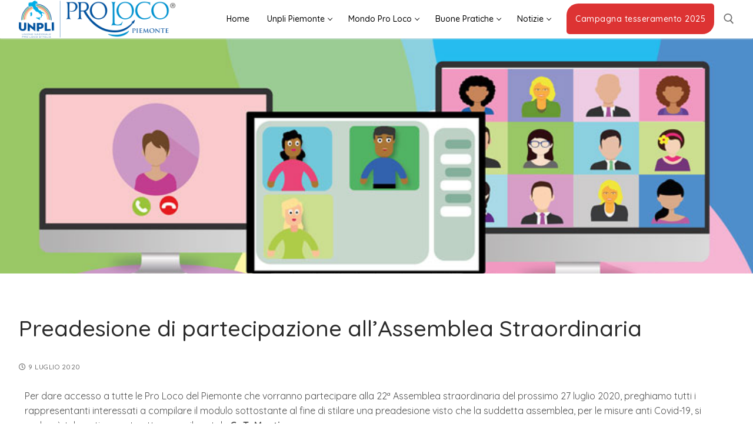

--- FILE ---
content_type: text/html; charset=UTF-8
request_url: https://prolocopiemonte.it/preadesione-di-partecipazione-allassemblea-straordinaria/
body_size: 20967
content:
<!doctype html>
<html dir="ltr" lang="it-IT"
	prefix="og: https://ogp.me/ns#" >
<head>
	<meta charset="UTF-8">
	<meta name="viewport" content="width=device-width, initial-scale=1, maximum-scale=10.0, user-scalable=yes">
	<link rel="profile" href="http://gmpg.org/xfn/11">
	<title>Preadesione di partecipazione all’Assemblea Straordinaria - Unpli Piemonte</title>

		<!-- All in One SEO 4.2.7.1 - aioseo.com -->
		<meta name="description" content="Per dare accesso a tutte le Pro Loco del Piemonte che vorranno partecipare alla 22ª Assemblea straordinaria del prossimo 27 luglio 2020, preghiamo tutti i rappresentanti interessati a compilare il modulo sottostante al fine di stilare una preadesione visto che la suddetta assemblea, per le misure anti Covid-19, si svolgerà telematicamente attraverso il portale GoToMeeting.Coloro" />
		<meta name="robots" content="max-image-preview:large" />
		<link rel="canonical" href="https://prolocopiemonte.it/preadesione-di-partecipazione-allassemblea-straordinaria/" />
		<meta name="generator" content="All in One SEO (AIOSEO) 4.2.7.1 " />
		<meta property="og:locale" content="it_IT" />
		<meta property="og:site_name" content="Unpli Piemonte - Comitato Regionale Pro Loco del Piemonte" />
		<meta property="og:type" content="article" />
		<meta property="og:title" content="Preadesione di partecipazione all’Assemblea Straordinaria - Unpli Piemonte" />
		<meta property="og:description" content="Per dare accesso a tutte le Pro Loco del Piemonte che vorranno partecipare alla 22ª Assemblea straordinaria del prossimo 27 luglio 2020, preghiamo tutti i rappresentanti interessati a compilare il modulo sottostante al fine di stilare una preadesione visto che la suddetta assemblea, per le misure anti Covid-19, si svolgerà telematicamente attraverso il portale GoToMeeting.Coloro" />
		<meta property="og:url" content="https://prolocopiemonte.it/preadesione-di-partecipazione-allassemblea-straordinaria/" />
		<meta property="og:image" content="https://prolocopiemonte.it/wp-content/uploads/2018/01/Unpli-Pro-Loco-Logo-Piemonte.png" />
		<meta property="og:image:secure_url" content="https://prolocopiemonte.it/wp-content/uploads/2018/01/Unpli-Pro-Loco-Logo-Piemonte.png" />
		<meta property="og:image:width" content="600" />
		<meta property="og:image:height" content="142" />
		<meta property="article:published_time" content="2020-07-09T17:24:42+00:00" />
		<meta property="article:modified_time" content="2020-07-27T16:04:17+00:00" />
		<meta name="twitter:card" content="summary_large_image" />
		<meta name="twitter:title" content="Preadesione di partecipazione all’Assemblea Straordinaria - Unpli Piemonte" />
		<meta name="twitter:description" content="Per dare accesso a tutte le Pro Loco del Piemonte che vorranno partecipare alla 22ª Assemblea straordinaria del prossimo 27 luglio 2020, preghiamo tutti i rappresentanti interessati a compilare il modulo sottostante al fine di stilare una preadesione visto che la suddetta assemblea, per le misure anti Covid-19, si svolgerà telematicamente attraverso il portale GoToMeeting.Coloro" />
		<meta name="twitter:image" content="https://prolocopiemonte.it/wp-content/uploads/2018/01/Unpli-Pro-Loco-Logo-Piemonte.png" />
		<script type="application/ld+json" class="aioseo-schema">
			{"@context":"https:\/\/schema.org","@graph":[{"@type":"BlogPosting","@id":"https:\/\/prolocopiemonte.it\/preadesione-di-partecipazione-allassemblea-straordinaria\/#blogposting","name":"Preadesione di partecipazione all\u2019Assemblea Straordinaria - Unpli Piemonte","headline":"Preadesione di partecipazione all\u2019Assemblea Straordinaria","author":{"@id":"https:\/\/prolocopiemonte.it\/author\/stefano-raso\/#author"},"publisher":{"@id":"https:\/\/prolocopiemonte.it\/#organization"},"image":{"@type":"ImageObject","url":"https:\/\/prolocopiemonte.it\/wp-content\/uploads\/2020\/07\/webinar-evidenza.jpg","width":800,"height":491},"datePublished":"2020-07-09T17:24:42+02:00","dateModified":"2020-07-27T16:04:17+02:00","inLanguage":"it-IT","mainEntityOfPage":{"@id":"https:\/\/prolocopiemonte.it\/preadesione-di-partecipazione-allassemblea-straordinaria\/#webpage"},"isPartOf":{"@id":"https:\/\/prolocopiemonte.it\/preadesione-di-partecipazione-allassemblea-straordinaria\/#webpage"},"articleSection":"Notizie Unpli Piemonte, Assemblea straordinaria 2020, GoToMeeting"},{"@type":"BreadcrumbList","@id":"https:\/\/prolocopiemonte.it\/preadesione-di-partecipazione-allassemblea-straordinaria\/#breadcrumblist","itemListElement":[{"@type":"ListItem","@id":"https:\/\/prolocopiemonte.it\/#listItem","position":1,"item":{"@type":"WebPage","@id":"https:\/\/prolocopiemonte.it\/","name":"Home","description":"Unpli Piemonte Le statistiche Lavoriamo per le nostre Pro Loco 0 Soci Pro Loco 0 Pro Loco iscritte 0 Comitati Provinciali Al servizio delle nostre associazioni Le manifestazioni organizzate delle Pro Loco Una vetrina gratuita nel nostro sito per far conoscere gli eventi delle nostre Associazioni Segnala evento Dona il 5x1000 al Comitato Unpli Piemonte","url":"https:\/\/prolocopiemonte.it\/"},"nextItem":"https:\/\/prolocopiemonte.it\/preadesione-di-partecipazione-allassemblea-straordinaria\/#listItem"},{"@type":"ListItem","@id":"https:\/\/prolocopiemonte.it\/preadesione-di-partecipazione-allassemblea-straordinaria\/#listItem","position":2,"item":{"@type":"WebPage","@id":"https:\/\/prolocopiemonte.it\/preadesione-di-partecipazione-allassemblea-straordinaria\/","name":"Preadesione di partecipazione all\u2019Assemblea Straordinaria","description":"Per dare accesso a tutte le Pro Loco del Piemonte che vorranno partecipare alla 22\u00aa Assemblea straordinaria del prossimo 27 luglio 2020, preghiamo tutti i rappresentanti interessati a compilare il modulo sottostante al fine di stilare una preadesione visto che la suddetta assemblea, per le misure anti Covid-19, si svolger\u00e0 telematicamente attraverso il portale GoToMeeting.Coloro","url":"https:\/\/prolocopiemonte.it\/preadesione-di-partecipazione-allassemblea-straordinaria\/"},"previousItem":"https:\/\/prolocopiemonte.it\/#listItem"}]},{"@type":"Organization","@id":"https:\/\/prolocopiemonte.it\/#organization","name":"Unpli Piemonte","url":"https:\/\/prolocopiemonte.it\/","logo":{"@type":"ImageObject","url":"https:\/\/prolocopiemonte.it\/wp-content\/uploads\/2018\/01\/Unpli-Pro-Loco-Logo-Piemonte.png","@id":"https:\/\/prolocopiemonte.it\/#organizationLogo","width":600,"height":142},"image":{"@id":"https:\/\/prolocopiemonte.it\/#organizationLogo"}},{"@type":"WebPage","@id":"https:\/\/prolocopiemonte.it\/preadesione-di-partecipazione-allassemblea-straordinaria\/#webpage","url":"https:\/\/prolocopiemonte.it\/preadesione-di-partecipazione-allassemblea-straordinaria\/","name":"Preadesione di partecipazione all\u2019Assemblea Straordinaria - Unpli Piemonte","description":"Per dare accesso a tutte le Pro Loco del Piemonte che vorranno partecipare alla 22\u00aa Assemblea straordinaria del prossimo 27 luglio 2020, preghiamo tutti i rappresentanti interessati a compilare il modulo sottostante al fine di stilare una preadesione visto che la suddetta assemblea, per le misure anti Covid-19, si svolger\u00e0 telematicamente attraverso il portale GoToMeeting.Coloro","inLanguage":"it-IT","isPartOf":{"@id":"https:\/\/prolocopiemonte.it\/#website"},"breadcrumb":{"@id":"https:\/\/prolocopiemonte.it\/preadesione-di-partecipazione-allassemblea-straordinaria\/#breadcrumblist"},"author":"https:\/\/prolocopiemonte.it\/author\/stefano-raso\/#author","creator":"https:\/\/prolocopiemonte.it\/author\/stefano-raso\/#author","image":{"@type":"ImageObject","url":"https:\/\/prolocopiemonte.it\/wp-content\/uploads\/2020\/07\/webinar-evidenza.jpg","@id":"https:\/\/prolocopiemonte.it\/#mainImage","width":800,"height":491},"primaryImageOfPage":{"@id":"https:\/\/prolocopiemonte.it\/preadesione-di-partecipazione-allassemblea-straordinaria\/#mainImage"},"datePublished":"2020-07-09T17:24:42+02:00","dateModified":"2020-07-27T16:04:17+02:00"},{"@type":"WebSite","@id":"https:\/\/prolocopiemonte.it\/#website","url":"https:\/\/prolocopiemonte.it\/","name":"Unpli Piemonte","description":"Comitato Regionale Pro Loco del Piemonte","inLanguage":"it-IT","publisher":{"@id":"https:\/\/prolocopiemonte.it\/#organization"}}]}
		</script>
		<!-- All in One SEO -->

<link rel='dns-prefetch' href='//fonts.googleapis.com' />
<link rel='dns-prefetch' href='//s.w.org' />
<link rel="alternate" type="application/rss+xml" title="Unpli Piemonte &raquo; Feed" href="https://prolocopiemonte.it/feed/" />
<link rel="alternate" type="application/rss+xml" title="Unpli Piemonte &raquo; Feed dei commenti" href="https://prolocopiemonte.it/comments/feed/" />
		<!-- This site uses the Google Analytics by MonsterInsights plugin v9.9.0 - Using Analytics tracking - https://www.monsterinsights.com/ -->
							<script src="//www.googletagmanager.com/gtag/js?id=G-1VHD6TYJ26"  data-cfasync="false" data-wpfc-render="false" type="text/javascript" async></script>
			<script data-cfasync="false" data-wpfc-render="false" type="text/javascript">
				var mi_version = '9.9.0';
				var mi_track_user = true;
				var mi_no_track_reason = '';
								var MonsterInsightsDefaultLocations = {"page_location":"https:\/\/prolocopiemonte.it\/preadesione-di-partecipazione-allassemblea-straordinaria\/"};
								if ( typeof MonsterInsightsPrivacyGuardFilter === 'function' ) {
					var MonsterInsightsLocations = (typeof MonsterInsightsExcludeQuery === 'object') ? MonsterInsightsPrivacyGuardFilter( MonsterInsightsExcludeQuery ) : MonsterInsightsPrivacyGuardFilter( MonsterInsightsDefaultLocations );
				} else {
					var MonsterInsightsLocations = (typeof MonsterInsightsExcludeQuery === 'object') ? MonsterInsightsExcludeQuery : MonsterInsightsDefaultLocations;
				}

								var disableStrs = [
										'ga-disable-G-1VHD6TYJ26',
									];

				/* Function to detect opted out users */
				function __gtagTrackerIsOptedOut() {
					for (var index = 0; index < disableStrs.length; index++) {
						if (document.cookie.indexOf(disableStrs[index] + '=true') > -1) {
							return true;
						}
					}

					return false;
				}

				/* Disable tracking if the opt-out cookie exists. */
				if (__gtagTrackerIsOptedOut()) {
					for (var index = 0; index < disableStrs.length; index++) {
						window[disableStrs[index]] = true;
					}
				}

				/* Opt-out function */
				function __gtagTrackerOptout() {
					for (var index = 0; index < disableStrs.length; index++) {
						document.cookie = disableStrs[index] + '=true; expires=Thu, 31 Dec 2099 23:59:59 UTC; path=/';
						window[disableStrs[index]] = true;
					}
				}

				if ('undefined' === typeof gaOptout) {
					function gaOptout() {
						__gtagTrackerOptout();
					}
				}
								window.dataLayer = window.dataLayer || [];

				window.MonsterInsightsDualTracker = {
					helpers: {},
					trackers: {},
				};
				if (mi_track_user) {
					function __gtagDataLayer() {
						dataLayer.push(arguments);
					}

					function __gtagTracker(type, name, parameters) {
						if (!parameters) {
							parameters = {};
						}

						if (parameters.send_to) {
							__gtagDataLayer.apply(null, arguments);
							return;
						}

						if (type === 'event') {
														parameters.send_to = monsterinsights_frontend.v4_id;
							var hookName = name;
							if (typeof parameters['event_category'] !== 'undefined') {
								hookName = parameters['event_category'] + ':' + name;
							}

							if (typeof MonsterInsightsDualTracker.trackers[hookName] !== 'undefined') {
								MonsterInsightsDualTracker.trackers[hookName](parameters);
							} else {
								__gtagDataLayer('event', name, parameters);
							}
							
						} else {
							__gtagDataLayer.apply(null, arguments);
						}
					}

					__gtagTracker('js', new Date());
					__gtagTracker('set', {
						'developer_id.dZGIzZG': true,
											});
					if ( MonsterInsightsLocations.page_location ) {
						__gtagTracker('set', MonsterInsightsLocations);
					}
										__gtagTracker('config', 'G-1VHD6TYJ26', {"forceSSL":"true","link_attribution":"true"} );
										window.gtag = __gtagTracker;										(function () {
						/* https://developers.google.com/analytics/devguides/collection/analyticsjs/ */
						/* ga and __gaTracker compatibility shim. */
						var noopfn = function () {
							return null;
						};
						var newtracker = function () {
							return new Tracker();
						};
						var Tracker = function () {
							return null;
						};
						var p = Tracker.prototype;
						p.get = noopfn;
						p.set = noopfn;
						p.send = function () {
							var args = Array.prototype.slice.call(arguments);
							args.unshift('send');
							__gaTracker.apply(null, args);
						};
						var __gaTracker = function () {
							var len = arguments.length;
							if (len === 0) {
								return;
							}
							var f = arguments[len - 1];
							if (typeof f !== 'object' || f === null || typeof f.hitCallback !== 'function') {
								if ('send' === arguments[0]) {
									var hitConverted, hitObject = false, action;
									if ('event' === arguments[1]) {
										if ('undefined' !== typeof arguments[3]) {
											hitObject = {
												'eventAction': arguments[3],
												'eventCategory': arguments[2],
												'eventLabel': arguments[4],
												'value': arguments[5] ? arguments[5] : 1,
											}
										}
									}
									if ('pageview' === arguments[1]) {
										if ('undefined' !== typeof arguments[2]) {
											hitObject = {
												'eventAction': 'page_view',
												'page_path': arguments[2],
											}
										}
									}
									if (typeof arguments[2] === 'object') {
										hitObject = arguments[2];
									}
									if (typeof arguments[5] === 'object') {
										Object.assign(hitObject, arguments[5]);
									}
									if ('undefined' !== typeof arguments[1].hitType) {
										hitObject = arguments[1];
										if ('pageview' === hitObject.hitType) {
											hitObject.eventAction = 'page_view';
										}
									}
									if (hitObject) {
										action = 'timing' === arguments[1].hitType ? 'timing_complete' : hitObject.eventAction;
										hitConverted = mapArgs(hitObject);
										__gtagTracker('event', action, hitConverted);
									}
								}
								return;
							}

							function mapArgs(args) {
								var arg, hit = {};
								var gaMap = {
									'eventCategory': 'event_category',
									'eventAction': 'event_action',
									'eventLabel': 'event_label',
									'eventValue': 'event_value',
									'nonInteraction': 'non_interaction',
									'timingCategory': 'event_category',
									'timingVar': 'name',
									'timingValue': 'value',
									'timingLabel': 'event_label',
									'page': 'page_path',
									'location': 'page_location',
									'title': 'page_title',
									'referrer' : 'page_referrer',
								};
								for (arg in args) {
																		if (!(!args.hasOwnProperty(arg) || !gaMap.hasOwnProperty(arg))) {
										hit[gaMap[arg]] = args[arg];
									} else {
										hit[arg] = args[arg];
									}
								}
								return hit;
							}

							try {
								f.hitCallback();
							} catch (ex) {
							}
						};
						__gaTracker.create = newtracker;
						__gaTracker.getByName = newtracker;
						__gaTracker.getAll = function () {
							return [];
						};
						__gaTracker.remove = noopfn;
						__gaTracker.loaded = true;
						window['__gaTracker'] = __gaTracker;
					})();
									} else {
										console.log("");
					(function () {
						function __gtagTracker() {
							return null;
						}

						window['__gtagTracker'] = __gtagTracker;
						window['gtag'] = __gtagTracker;
					})();
									}
			</script>
			
							<!-- / Google Analytics by MonsterInsights -->
		<script type="text/javascript">
window._wpemojiSettings = {"baseUrl":"https:\/\/s.w.org\/images\/core\/emoji\/14.0.0\/72x72\/","ext":".png","svgUrl":"https:\/\/s.w.org\/images\/core\/emoji\/14.0.0\/svg\/","svgExt":".svg","source":{"concatemoji":"https:\/\/prolocopiemonte.it\/wp-includes\/js\/wp-emoji-release.min.js?ver=6.0.11"}};
/*! This file is auto-generated */
!function(e,a,t){var n,r,o,i=a.createElement("canvas"),p=i.getContext&&i.getContext("2d");function s(e,t){var a=String.fromCharCode,e=(p.clearRect(0,0,i.width,i.height),p.fillText(a.apply(this,e),0,0),i.toDataURL());return p.clearRect(0,0,i.width,i.height),p.fillText(a.apply(this,t),0,0),e===i.toDataURL()}function c(e){var t=a.createElement("script");t.src=e,t.defer=t.type="text/javascript",a.getElementsByTagName("head")[0].appendChild(t)}for(o=Array("flag","emoji"),t.supports={everything:!0,everythingExceptFlag:!0},r=0;r<o.length;r++)t.supports[o[r]]=function(e){if(!p||!p.fillText)return!1;switch(p.textBaseline="top",p.font="600 32px Arial",e){case"flag":return s([127987,65039,8205,9895,65039],[127987,65039,8203,9895,65039])?!1:!s([55356,56826,55356,56819],[55356,56826,8203,55356,56819])&&!s([55356,57332,56128,56423,56128,56418,56128,56421,56128,56430,56128,56423,56128,56447],[55356,57332,8203,56128,56423,8203,56128,56418,8203,56128,56421,8203,56128,56430,8203,56128,56423,8203,56128,56447]);case"emoji":return!s([129777,127995,8205,129778,127999],[129777,127995,8203,129778,127999])}return!1}(o[r]),t.supports.everything=t.supports.everything&&t.supports[o[r]],"flag"!==o[r]&&(t.supports.everythingExceptFlag=t.supports.everythingExceptFlag&&t.supports[o[r]]);t.supports.everythingExceptFlag=t.supports.everythingExceptFlag&&!t.supports.flag,t.DOMReady=!1,t.readyCallback=function(){t.DOMReady=!0},t.supports.everything||(n=function(){t.readyCallback()},a.addEventListener?(a.addEventListener("DOMContentLoaded",n,!1),e.addEventListener("load",n,!1)):(e.attachEvent("onload",n),a.attachEvent("onreadystatechange",function(){"complete"===a.readyState&&t.readyCallback()})),(e=t.source||{}).concatemoji?c(e.concatemoji):e.wpemoji&&e.twemoji&&(c(e.twemoji),c(e.wpemoji)))}(window,document,window._wpemojiSettings);
</script>
<style type="text/css">
img.wp-smiley,
img.emoji {
	display: inline !important;
	border: none !important;
	box-shadow: none !important;
	height: 1em !important;
	width: 1em !important;
	margin: 0 0.07em !important;
	vertical-align: -0.1em !important;
	background: none !important;
	padding: 0 !important;
}
</style>
	<link rel='stylesheet' id='wp-block-library-css'  href='https://prolocopiemonte.it/wp-includes/css/dist/block-library/style.min.css?ver=6.0.11' type='text/css' media='all' />
<style id='global-styles-inline-css' type='text/css'>
body{--wp--preset--color--black: #000000;--wp--preset--color--cyan-bluish-gray: #abb8c3;--wp--preset--color--white: #ffffff;--wp--preset--color--pale-pink: #f78da7;--wp--preset--color--vivid-red: #cf2e2e;--wp--preset--color--luminous-vivid-orange: #ff6900;--wp--preset--color--luminous-vivid-amber: #fcb900;--wp--preset--color--light-green-cyan: #7bdcb5;--wp--preset--color--vivid-green-cyan: #00d084;--wp--preset--color--pale-cyan-blue: #8ed1fc;--wp--preset--color--vivid-cyan-blue: #0693e3;--wp--preset--color--vivid-purple: #9b51e0;--wp--preset--gradient--vivid-cyan-blue-to-vivid-purple: linear-gradient(135deg,rgba(6,147,227,1) 0%,rgb(155,81,224) 100%);--wp--preset--gradient--light-green-cyan-to-vivid-green-cyan: linear-gradient(135deg,rgb(122,220,180) 0%,rgb(0,208,130) 100%);--wp--preset--gradient--luminous-vivid-amber-to-luminous-vivid-orange: linear-gradient(135deg,rgba(252,185,0,1) 0%,rgba(255,105,0,1) 100%);--wp--preset--gradient--luminous-vivid-orange-to-vivid-red: linear-gradient(135deg,rgba(255,105,0,1) 0%,rgb(207,46,46) 100%);--wp--preset--gradient--very-light-gray-to-cyan-bluish-gray: linear-gradient(135deg,rgb(238,238,238) 0%,rgb(169,184,195) 100%);--wp--preset--gradient--cool-to-warm-spectrum: linear-gradient(135deg,rgb(74,234,220) 0%,rgb(151,120,209) 20%,rgb(207,42,186) 40%,rgb(238,44,130) 60%,rgb(251,105,98) 80%,rgb(254,248,76) 100%);--wp--preset--gradient--blush-light-purple: linear-gradient(135deg,rgb(255,206,236) 0%,rgb(152,150,240) 100%);--wp--preset--gradient--blush-bordeaux: linear-gradient(135deg,rgb(254,205,165) 0%,rgb(254,45,45) 50%,rgb(107,0,62) 100%);--wp--preset--gradient--luminous-dusk: linear-gradient(135deg,rgb(255,203,112) 0%,rgb(199,81,192) 50%,rgb(65,88,208) 100%);--wp--preset--gradient--pale-ocean: linear-gradient(135deg,rgb(255,245,203) 0%,rgb(182,227,212) 50%,rgb(51,167,181) 100%);--wp--preset--gradient--electric-grass: linear-gradient(135deg,rgb(202,248,128) 0%,rgb(113,206,126) 100%);--wp--preset--gradient--midnight: linear-gradient(135deg,rgb(2,3,129) 0%,rgb(40,116,252) 100%);--wp--preset--duotone--dark-grayscale: url('#wp-duotone-dark-grayscale');--wp--preset--duotone--grayscale: url('#wp-duotone-grayscale');--wp--preset--duotone--purple-yellow: url('#wp-duotone-purple-yellow');--wp--preset--duotone--blue-red: url('#wp-duotone-blue-red');--wp--preset--duotone--midnight: url('#wp-duotone-midnight');--wp--preset--duotone--magenta-yellow: url('#wp-duotone-magenta-yellow');--wp--preset--duotone--purple-green: url('#wp-duotone-purple-green');--wp--preset--duotone--blue-orange: url('#wp-duotone-blue-orange');--wp--preset--font-size--small: 13px;--wp--preset--font-size--medium: 20px;--wp--preset--font-size--large: 36px;--wp--preset--font-size--x-large: 42px;}.has-black-color{color: var(--wp--preset--color--black) !important;}.has-cyan-bluish-gray-color{color: var(--wp--preset--color--cyan-bluish-gray) !important;}.has-white-color{color: var(--wp--preset--color--white) !important;}.has-pale-pink-color{color: var(--wp--preset--color--pale-pink) !important;}.has-vivid-red-color{color: var(--wp--preset--color--vivid-red) !important;}.has-luminous-vivid-orange-color{color: var(--wp--preset--color--luminous-vivid-orange) !important;}.has-luminous-vivid-amber-color{color: var(--wp--preset--color--luminous-vivid-amber) !important;}.has-light-green-cyan-color{color: var(--wp--preset--color--light-green-cyan) !important;}.has-vivid-green-cyan-color{color: var(--wp--preset--color--vivid-green-cyan) !important;}.has-pale-cyan-blue-color{color: var(--wp--preset--color--pale-cyan-blue) !important;}.has-vivid-cyan-blue-color{color: var(--wp--preset--color--vivid-cyan-blue) !important;}.has-vivid-purple-color{color: var(--wp--preset--color--vivid-purple) !important;}.has-black-background-color{background-color: var(--wp--preset--color--black) !important;}.has-cyan-bluish-gray-background-color{background-color: var(--wp--preset--color--cyan-bluish-gray) !important;}.has-white-background-color{background-color: var(--wp--preset--color--white) !important;}.has-pale-pink-background-color{background-color: var(--wp--preset--color--pale-pink) !important;}.has-vivid-red-background-color{background-color: var(--wp--preset--color--vivid-red) !important;}.has-luminous-vivid-orange-background-color{background-color: var(--wp--preset--color--luminous-vivid-orange) !important;}.has-luminous-vivid-amber-background-color{background-color: var(--wp--preset--color--luminous-vivid-amber) !important;}.has-light-green-cyan-background-color{background-color: var(--wp--preset--color--light-green-cyan) !important;}.has-vivid-green-cyan-background-color{background-color: var(--wp--preset--color--vivid-green-cyan) !important;}.has-pale-cyan-blue-background-color{background-color: var(--wp--preset--color--pale-cyan-blue) !important;}.has-vivid-cyan-blue-background-color{background-color: var(--wp--preset--color--vivid-cyan-blue) !important;}.has-vivid-purple-background-color{background-color: var(--wp--preset--color--vivid-purple) !important;}.has-black-border-color{border-color: var(--wp--preset--color--black) !important;}.has-cyan-bluish-gray-border-color{border-color: var(--wp--preset--color--cyan-bluish-gray) !important;}.has-white-border-color{border-color: var(--wp--preset--color--white) !important;}.has-pale-pink-border-color{border-color: var(--wp--preset--color--pale-pink) !important;}.has-vivid-red-border-color{border-color: var(--wp--preset--color--vivid-red) !important;}.has-luminous-vivid-orange-border-color{border-color: var(--wp--preset--color--luminous-vivid-orange) !important;}.has-luminous-vivid-amber-border-color{border-color: var(--wp--preset--color--luminous-vivid-amber) !important;}.has-light-green-cyan-border-color{border-color: var(--wp--preset--color--light-green-cyan) !important;}.has-vivid-green-cyan-border-color{border-color: var(--wp--preset--color--vivid-green-cyan) !important;}.has-pale-cyan-blue-border-color{border-color: var(--wp--preset--color--pale-cyan-blue) !important;}.has-vivid-cyan-blue-border-color{border-color: var(--wp--preset--color--vivid-cyan-blue) !important;}.has-vivid-purple-border-color{border-color: var(--wp--preset--color--vivid-purple) !important;}.has-vivid-cyan-blue-to-vivid-purple-gradient-background{background: var(--wp--preset--gradient--vivid-cyan-blue-to-vivid-purple) !important;}.has-light-green-cyan-to-vivid-green-cyan-gradient-background{background: var(--wp--preset--gradient--light-green-cyan-to-vivid-green-cyan) !important;}.has-luminous-vivid-amber-to-luminous-vivid-orange-gradient-background{background: var(--wp--preset--gradient--luminous-vivid-amber-to-luminous-vivid-orange) !important;}.has-luminous-vivid-orange-to-vivid-red-gradient-background{background: var(--wp--preset--gradient--luminous-vivid-orange-to-vivid-red) !important;}.has-very-light-gray-to-cyan-bluish-gray-gradient-background{background: var(--wp--preset--gradient--very-light-gray-to-cyan-bluish-gray) !important;}.has-cool-to-warm-spectrum-gradient-background{background: var(--wp--preset--gradient--cool-to-warm-spectrum) !important;}.has-blush-light-purple-gradient-background{background: var(--wp--preset--gradient--blush-light-purple) !important;}.has-blush-bordeaux-gradient-background{background: var(--wp--preset--gradient--blush-bordeaux) !important;}.has-luminous-dusk-gradient-background{background: var(--wp--preset--gradient--luminous-dusk) !important;}.has-pale-ocean-gradient-background{background: var(--wp--preset--gradient--pale-ocean) !important;}.has-electric-grass-gradient-background{background: var(--wp--preset--gradient--electric-grass) !important;}.has-midnight-gradient-background{background: var(--wp--preset--gradient--midnight) !important;}.has-small-font-size{font-size: var(--wp--preset--font-size--small) !important;}.has-medium-font-size{font-size: var(--wp--preset--font-size--medium) !important;}.has-large-font-size{font-size: var(--wp--preset--font-size--large) !important;}.has-x-large-font-size{font-size: var(--wp--preset--font-size--x-large) !important;}
</style>
<link rel='stylesheet' id='contact-form-7-css'  href='https://prolocopiemonte.it/wp-content/plugins/contact-form-7/includes/css/styles.css?ver=5.6.4' type='text/css' media='all' />
<link rel='stylesheet' id='hfe-style-css'  href='https://prolocopiemonte.it/wp-content/plugins/header-footer-elementor/assets/css/header-footer-elementor.css?ver=1.6.13' type='text/css' media='all' />
<style id='hfe-style-inline-css' type='text/css'>

		.force-stretched-header {
			width: 100vw;
			position: relative;
			margin-left: -50vw;
			left: 50%;
		}footer#colophon {
				display: none;
			}
</style>
<link rel='stylesheet' id='elementor-icons-css'  href='https://prolocopiemonte.it/wp-content/plugins/elementor/assets/lib/eicons/css/elementor-icons.min.css?ver=5.16.0' type='text/css' media='all' />
<link rel='stylesheet' id='elementor-frontend-legacy-css'  href='https://prolocopiemonte.it/wp-content/plugins/elementor/assets/css/frontend-legacy.min.css?ver=3.8.0' type='text/css' media='all' />
<link rel='stylesheet' id='elementor-frontend-css'  href='https://prolocopiemonte.it/wp-content/plugins/elementor/assets/css/frontend.min.css?ver=3.8.0' type='text/css' media='all' />
<link rel='stylesheet' id='elementor-post-58291-css'  href='https://prolocopiemonte.it/wp-content/uploads/elementor/css/post-58291.css?ver=1668005384' type='text/css' media='all' />
<link rel='stylesheet' id='font-awesome-5-all-css'  href='https://prolocopiemonte.it/wp-content/plugins/elementor/assets/lib/font-awesome/css/all.min.css?ver=3.8.0' type='text/css' media='all' />
<link rel='stylesheet' id='font-awesome-4-shim-css'  href='https://prolocopiemonte.it/wp-content/plugins/elementor/assets/lib/font-awesome/css/v4-shims.min.css?ver=3.8.0' type='text/css' media='all' />
<link rel='stylesheet' id='elementor-global-css'  href='https://prolocopiemonte.it/wp-content/uploads/elementor/css/global.css?ver=1668005385' type='text/css' media='all' />
<link rel='stylesheet' id='elementor-post-58941-css'  href='https://prolocopiemonte.it/wp-content/uploads/elementor/css/post-58941.css?ver=1668009776' type='text/css' media='all' />
<link rel='stylesheet' id='hfe-widgets-style-css'  href='https://prolocopiemonte.it/wp-content/plugins/header-footer-elementor/inc/widgets-css/frontend.css?ver=1.6.13' type='text/css' media='all' />
<link rel='stylesheet' id='elementor-post-59445-css'  href='https://prolocopiemonte.it/wp-content/uploads/elementor/css/post-59445.css?ver=1668005385' type='text/css' media='all' />
<link rel='stylesheet' id='elementor-icons-ekiticons-css'  href='https://prolocopiemonte.it/wp-content/plugins/elementskit-lite/modules/elementskit-icon-pack/assets/css/ekiticons.css?ver=2.7.4' type='text/css' media='all' />
<link rel='stylesheet' id='font-awesome-css'  href='https://prolocopiemonte.it/wp-content/plugins/elementor/assets/lib/font-awesome/css/font-awesome.min.css?ver=4.7.0' type='text/css' media='all' />
<link rel='stylesheet' id='customify-google-font-css'  href='//fonts.googleapis.com/css?family=Quicksand%3A300%2C400%2C500%2C700&#038;ver=0.3.5' type='text/css' media='all' />
<link rel='stylesheet' id='customify-style-css'  href='https://prolocopiemonte.it/wp-content/themes/customify/style.min.css?ver=0.3.5' type='text/css' media='all' />
<style id='customify-style-inline-css' type='text/css'>
.customify-container, .layout-contained, .site-framed .site, .site-boxed .site { max-width: 1400px; } .main-layout-content .entry-content > .alignwide { width: calc( 1400px - 4em ); max-width: 100vw;  }.header-top .header--row-inner,.button,button,button.button,input[type="button"],input[type="reset"],input[type="submit"],.button:not(.components-button):not(.customize-partial-edit-shortcut-button), input[type="button"]:not(.components-button):not(.customize-partial-edit-shortcut-button),input[type="reset"]:not(.components-button):not(.customize-partial-edit-shortcut-button), input[type="submit"]:not(.components-button):not(.customize-partial-edit-shortcut-button),.pagination .nav-links > *:hover,.pagination .nav-links span,.nav-menu-desktop.style-full-height .primary-menu-ul > li.current-menu-item > a, .nav-menu-desktop.style-full-height .primary-menu-ul > li.current-menu-ancestor > a,.nav-menu-desktop.style-full-height .primary-menu-ul > li > a:hover,.posts-layout .readmore-button:hover{    background-color: #02559c;}.posts-layout .readmore-button {color: #02559c;}.pagination .nav-links > *:hover,.pagination .nav-links span,.entry-single .tags-links a:hover, .entry-single .cat-links a:hover,.posts-layout .readmore-button,.posts-layout .readmore-button:hover{    border-color: #02559c;}.customify-builder-btn{    background-color: #f2aa36;}body{    color: #3d3d3d;}abbr, acronym {    border-bottom-color: #3d3d3d;}a                   {                    color: #1e73be;}a:hover, a:focus,.link-meta:hover, .link-meta a:hover{    color: rgba(30,115,190,0.84);}h2 + h3, .comments-area h2 + .comments-title, .h2 + h3, .comments-area .h2 + .comments-title, .page-breadcrumb {    border-top-color: #1e73be;}blockquote,.site-content .widget-area .menu li.current-menu-item > a:before{    border-left-color: #1e73be;}@media screen and (min-width: 64em) {    .comment-list .children li.comment {        border-left-color: #1e73be;    }    .comment-list .children li.comment:after {        background-color: #1e73be;    }}.page-titlebar, .page-breadcrumb,.posts-layout .entry-inner {    border-bottom-color: #1e73be;}.header-search-form .search-field,.entry-content .page-links a,.header-search-modal,.pagination .nav-links > *,.entry-footer .tags-links a, .entry-footer .cat-links a,.search .content-area article,.site-content .widget-area .menu li.current-menu-item > a,.posts-layout .entry-inner,.post-navigation .nav-links,article.comment .comment-meta,.widget-area .widget_pages li a, .widget-area .widget_categories li a, .widget-area .widget_archive li a, .widget-area .widget_meta li a, .widget-area .widget_nav_menu li a, .widget-area .widget_product_categories li a, .widget-area .widget_recent_entries li a, .widget-area .widget_rss li a,.widget-area .widget_recent_comments li{    border-color: #1e73be;}.header-search-modal::before {    border-top-color: #1e73be;    border-left-color: #1e73be;}@media screen and (min-width: 48em) {    .content-sidebar.sidebar_vertical_border .content-area {        border-right-color: #1e73be;    }    .sidebar-content.sidebar_vertical_border .content-area {        border-left-color: #1e73be;    }    .sidebar-sidebar-content.sidebar_vertical_border .sidebar-primary {        border-right-color: #1e73be;    }    .sidebar-sidebar-content.sidebar_vertical_border .sidebar-secondary {        border-right-color: #1e73be;    }    .content-sidebar-sidebar.sidebar_vertical_border .sidebar-primary {        border-left-color: #1e73be;    }    .content-sidebar-sidebar.sidebar_vertical_border .sidebar-secondary {        border-left-color: #1e73be;    }    .sidebar-content-sidebar.sidebar_vertical_border .content-area {        border-left-color: #1e73be;        border-right-color: #1e73be;    }    .sidebar-content-sidebar.sidebar_vertical_border .content-area {        border-left-color: #1e73be;        border-right-color: #1e73be;    }}body {font-family: "Quicksand";font-weight: 500;}h1, h2, h3, h4, h5, h6, .h1, .h2, .h3, .h4, .h5, .h6 {font-family: "Quicksand";font-style: normal;font-weight: 500;}.site-content .widget-title {font-family: "Quicksand";font-weight: 500;}.site-branding .site-title, .site-branding .site-title a {font-family: "Quicksand";font-weight: 500;}#page-cover {background-image: url("https://prolocopiemonte.it/wp-content/themes/customify/assets/images/default-cover.jpg");}#page-cover {background-repeat: repeat;}#page-cover:before {background-color: rgba(255,255,255,0);}.sub-menu .li-duplicator {display:none !important;}.header-search_icon-item .header-search-modal  {border-style: solid;} .header-search_icon-item .search-field  {border-style: solid;} .dark-mode .header-search_box-item .search-form-fields, .header-search_box-item .search-form-fields  {border-style: solid;} .nav-menu-desktop.style-border-bottom .primary-menu-ul > li:hover > a .link-before:before,                 .nav-menu-desktop.style-border-bottom .primary-menu-ul > li.current-menu-item > a .link-before:before,                 .nav-menu-desktop.style-border-bottom .primary-menu-ul > li.current-menu-ancestor > a .link-before:before,                .nav-menu-desktop.style-border-top .primary-menu-ul > li:hover > a .link-before:before,                .nav-menu-desktop.style-border-top .primary-menu-ul > li.current-menu-item > a .link-before:before,                 .nav-menu-desktop.style-border-top .primary-menu-ul > li.current-menu-ancestor > a .link-before:before                { background-color: #1e73be; }.builder-item--primary-menu .nav-menu-desktop .primary-menu-ul > li > a  {color: #000000; text-decoration-color: #000000;} .builder-item--primary-menu .nav-menu-desktop .primary-menu-ul > li > a,.builder-item-sidebar .primary-menu-sidebar .primary-menu-ul > li > a {font-family: "Quicksand";font-weight: 500;text-transform: none;font-size: 14px;}a.item--button {font-family: "Quicksand";font-weight: 500;text-transform: none;font-size: 14px;}a.item--button  {color: #ffffff; text-decoration-color: #ffffff;background-color: #dd3333;} #cb-row--footer-main .footer--row-inner {background-color: #0c1620}#cb-row--footer-bottom .footer--row-inner {background-color: #0c1620}.site-content .content-area  {background-color: #FFFFFF;} /* CSS for desktop */#sidebar-secondary, #sidebar-primary, #main {padding-top: 70px;padding-bottom: 100px;}#page-cover {text-align: left;}#page-cover .page-cover-inner {min-height: 400px;}#page-titlebar {text-align: left;}.header--row.header-top .customify-grid, .header--row.header-top .style-full-height .primary-menu-ul > li > a {min-height: 35px;}.header--row.header-main .customify-grid, .header--row.header-main .style-full-height .primary-menu-ul > li > a {min-height: 65px;}.header--row.header-bottom .customify-grid, .header--row.header-bottom .style-full-height .primary-menu-ul > li > a {min-height: 55px;}.site-header .site-branding img { max-width: 266px; } .site-header .cb-row--mobile .site-branding img { width: 266px; }.header--row .builder-first--nav-icon {text-align: right;}.header-search_icon-item .search-submit {margin-left: -40px;}.header-search_box-item .search-submit{margin-left: -40px;} .header-search_box-item .woo_bootster_search .search-submit{margin-left: -40px;} .header-search_box-item .header-search-form button.search-submit{margin-left:-40px;}.header--row .builder-first--primary-menu {text-align: right;}.footer-social-icons.customify-builder-social-icons li {margin-left: 5px; margin-right: 5px;}/* CSS for tablet */@media screen and (max-width: 1024px) { #page-cover .page-cover-inner {min-height: 250px;}.header--row .builder-first--nav-icon {text-align: right;}.header-search_icon-item .search-submit {margin-left: -40px;}.header-search_box-item .search-submit{margin-left: -40px;} .header-search_box-item .woo_bootster_search .search-submit{margin-left: -40px;} .header-search_box-item .header-search-form button.search-submit{margin-left:-40px;} }/* CSS for mobile */@media screen and (max-width: 568px) { #page-cover .page-cover-inner {min-height: 200px;}.header--row.header-top .customify-grid, .header--row.header-top .style-full-height .primary-menu-ul > li > a {min-height: 33px;}.header--row .builder-first--nav-icon {text-align: right;}.header-search_icon-item .search-submit {margin-left: -40px;}.header-search_box-item .search-submit{margin-left: -40px;} .header-search_box-item .woo_bootster_search .search-submit{margin-left: -40px;} .header-search_box-item .header-search-form button.search-submit{margin-left:-40px;} }
</style>
<link rel='stylesheet' id='ekit-widget-styles-css'  href='https://prolocopiemonte.it/wp-content/plugins/elementskit-lite/widgets/init/assets/css/widget-styles.css?ver=2.7.4' type='text/css' media='all' />
<link rel='stylesheet' id='ekit-responsive-css'  href='https://prolocopiemonte.it/wp-content/plugins/elementskit-lite/widgets/init/assets/css/responsive.css?ver=2.7.4' type='text/css' media='all' />
<link rel='stylesheet' id='google-fonts-1-css'  href='https://fonts.googleapis.com/css?family=Quicksand%3A100%2C100italic%2C200%2C200italic%2C300%2C300italic%2C400%2C400italic%2C500%2C500italic%2C600%2C600italic%2C700%2C700italic%2C800%2C800italic%2C900%2C900italic&#038;display=auto&#038;ver=6.0.11' type='text/css' media='all' />
<link rel='stylesheet' id='elementor-icons-shared-0-css'  href='https://prolocopiemonte.it/wp-content/plugins/elementor/assets/lib/font-awesome/css/fontawesome.min.css?ver=5.15.3' type='text/css' media='all' />
<link rel='stylesheet' id='elementor-icons-fa-solid-css'  href='https://prolocopiemonte.it/wp-content/plugins/elementor/assets/lib/font-awesome/css/solid.min.css?ver=5.15.3' type='text/css' media='all' />
<script type='text/javascript' src='https://prolocopiemonte.it/wp-content/plugins/google-analytics-for-wordpress/assets/js/frontend-gtag.min.js?ver=9.9.0' id='monsterinsights-frontend-script-js'></script>
<script data-cfasync="false" data-wpfc-render="false" type="text/javascript" id='monsterinsights-frontend-script-js-extra'>/* <![CDATA[ */
var monsterinsights_frontend = {"js_events_tracking":"true","download_extensions":"doc,pdf,ppt,zip,xls,docx,pptx,xlsx","inbound_paths":"[{\"path\":\"\\\/go\\\/\",\"label\":\"affiliate\"},{\"path\":\"\\\/recommend\\\/\",\"label\":\"affiliate\"}]","home_url":"https:\/\/prolocopiemonte.it","hash_tracking":"false","v4_id":"G-1VHD6TYJ26"};/* ]]> */
</script>
<script type='text/javascript' src='https://prolocopiemonte.it/wp-content/plugins/elementor/assets/lib/font-awesome/js/v4-shims.min.js?ver=3.8.0' id='font-awesome-4-shim-js'></script>
<script type='text/javascript' src='https://prolocopiemonte.it/wp-includes/js/jquery/jquery.min.js?ver=3.6.0' id='jquery-core-js'></script>
<script type='text/javascript' src='https://prolocopiemonte.it/wp-includes/js/jquery/jquery-migrate.min.js?ver=3.3.2' id='jquery-migrate-js'></script>
<link rel="https://api.w.org/" href="https://prolocopiemonte.it/wp-json/" /><link rel="alternate" type="application/json" href="https://prolocopiemonte.it/wp-json/wp/v2/posts/58941" /><link rel="EditURI" type="application/rsd+xml" title="RSD" href="https://prolocopiemonte.it/xmlrpc.php?rsd" />
<link rel="wlwmanifest" type="application/wlwmanifest+xml" href="https://prolocopiemonte.it/wp-includes/wlwmanifest.xml" /> 
<meta name="generator" content="WordPress 6.0.11" />
<link rel='shortlink' href='https://prolocopiemonte.it/?p=58941' />
<link rel="alternate" type="application/json+oembed" href="https://prolocopiemonte.it/wp-json/oembed/1.0/embed?url=https%3A%2F%2Fprolocopiemonte.it%2Fpreadesione-di-partecipazione-allassemblea-straordinaria%2F" />
<link rel="alternate" type="text/xml+oembed" href="https://prolocopiemonte.it/wp-json/oembed/1.0/embed?url=https%3A%2F%2Fprolocopiemonte.it%2Fpreadesione-di-partecipazione-allassemblea-straordinaria%2F&#038;format=xml" />
<style type="text/css">.recentcomments a{display:inline !important;padding:0 !important;margin:0 !important;}</style><link rel="icon" href="https://prolocopiemonte.it/wp-content/uploads/2020/04/cropped-Favicon-Unpli-Piemonte-1-32x32.jpg" sizes="32x32" />
<link rel="icon" href="https://prolocopiemonte.it/wp-content/uploads/2020/04/cropped-Favicon-Unpli-Piemonte-1-192x192.jpg" sizes="192x192" />
<link rel="apple-touch-icon" href="https://prolocopiemonte.it/wp-content/uploads/2020/04/cropped-Favicon-Unpli-Piemonte-1-180x180.jpg" />
<meta name="msapplication-TileImage" content="https://prolocopiemonte.it/wp-content/uploads/2020/04/cropped-Favicon-Unpli-Piemonte-1-270x270.jpg" />
		<style type="text/css" id="wp-custom-css">
			.titlebar-title {
    font-size: 44px;
	padding-top: 20px;
}

.page-titlebar {
    background: white;
		border-bottom-color: white
}

.wp-block-file {
    padding-top: 10px;
}

.elementor-widget-elementskit-blog-posts .ekit-wid-con .col-lg-4{
	display: -webkit-flex;
	flex-flow: row nowrap;
}

.ekit-wid-con .elementskit-post-image-card:hover .elementskit-entry-thumb>img{
    transform: none;
}

.customify-builder-btn {
    padding: 15px 15px 15px 15px;
    border-radius: 20px 5px 20px 5px;
}

.nav-menu-desktop .sub-menu li a {
    width: 280px;
    color: black
}

.nav-menu-desktop .sub-menu {
    width: 280px;
}

.entry-title {
	  font-size: 38px;
	padding-bottom: 10px;
}
		</style>
		</head>

<body class="post-template-default single single-post postid-58941 single-format-standard wp-custom-logo ehf-footer ehf-template-customify ehf-stylesheet-customify content main-layout-content sidebar_vertical_border site-full-width menu_sidebar_slide_left elementor-default elementor-kit-58291 elementor-page elementor-page-58941">
<svg xmlns="http://www.w3.org/2000/svg" viewBox="0 0 0 0" width="0" height="0" focusable="false" role="none" style="visibility: hidden; position: absolute; left: -9999px; overflow: hidden;" ><defs><filter id="wp-duotone-dark-grayscale"><feColorMatrix color-interpolation-filters="sRGB" type="matrix" values=" .299 .587 .114 0 0 .299 .587 .114 0 0 .299 .587 .114 0 0 .299 .587 .114 0 0 " /><feComponentTransfer color-interpolation-filters="sRGB" ><feFuncR type="table" tableValues="0 0.49803921568627" /><feFuncG type="table" tableValues="0 0.49803921568627" /><feFuncB type="table" tableValues="0 0.49803921568627" /><feFuncA type="table" tableValues="1 1" /></feComponentTransfer><feComposite in2="SourceGraphic" operator="in" /></filter></defs></svg><svg xmlns="http://www.w3.org/2000/svg" viewBox="0 0 0 0" width="0" height="0" focusable="false" role="none" style="visibility: hidden; position: absolute; left: -9999px; overflow: hidden;" ><defs><filter id="wp-duotone-grayscale"><feColorMatrix color-interpolation-filters="sRGB" type="matrix" values=" .299 .587 .114 0 0 .299 .587 .114 0 0 .299 .587 .114 0 0 .299 .587 .114 0 0 " /><feComponentTransfer color-interpolation-filters="sRGB" ><feFuncR type="table" tableValues="0 1" /><feFuncG type="table" tableValues="0 1" /><feFuncB type="table" tableValues="0 1" /><feFuncA type="table" tableValues="1 1" /></feComponentTransfer><feComposite in2="SourceGraphic" operator="in" /></filter></defs></svg><svg xmlns="http://www.w3.org/2000/svg" viewBox="0 0 0 0" width="0" height="0" focusable="false" role="none" style="visibility: hidden; position: absolute; left: -9999px; overflow: hidden;" ><defs><filter id="wp-duotone-purple-yellow"><feColorMatrix color-interpolation-filters="sRGB" type="matrix" values=" .299 .587 .114 0 0 .299 .587 .114 0 0 .299 .587 .114 0 0 .299 .587 .114 0 0 " /><feComponentTransfer color-interpolation-filters="sRGB" ><feFuncR type="table" tableValues="0.54901960784314 0.98823529411765" /><feFuncG type="table" tableValues="0 1" /><feFuncB type="table" tableValues="0.71764705882353 0.25490196078431" /><feFuncA type="table" tableValues="1 1" /></feComponentTransfer><feComposite in2="SourceGraphic" operator="in" /></filter></defs></svg><svg xmlns="http://www.w3.org/2000/svg" viewBox="0 0 0 0" width="0" height="0" focusable="false" role="none" style="visibility: hidden; position: absolute; left: -9999px; overflow: hidden;" ><defs><filter id="wp-duotone-blue-red"><feColorMatrix color-interpolation-filters="sRGB" type="matrix" values=" .299 .587 .114 0 0 .299 .587 .114 0 0 .299 .587 .114 0 0 .299 .587 .114 0 0 " /><feComponentTransfer color-interpolation-filters="sRGB" ><feFuncR type="table" tableValues="0 1" /><feFuncG type="table" tableValues="0 0.27843137254902" /><feFuncB type="table" tableValues="0.5921568627451 0.27843137254902" /><feFuncA type="table" tableValues="1 1" /></feComponentTransfer><feComposite in2="SourceGraphic" operator="in" /></filter></defs></svg><svg xmlns="http://www.w3.org/2000/svg" viewBox="0 0 0 0" width="0" height="0" focusable="false" role="none" style="visibility: hidden; position: absolute; left: -9999px; overflow: hidden;" ><defs><filter id="wp-duotone-midnight"><feColorMatrix color-interpolation-filters="sRGB" type="matrix" values=" .299 .587 .114 0 0 .299 .587 .114 0 0 .299 .587 .114 0 0 .299 .587 .114 0 0 " /><feComponentTransfer color-interpolation-filters="sRGB" ><feFuncR type="table" tableValues="0 0" /><feFuncG type="table" tableValues="0 0.64705882352941" /><feFuncB type="table" tableValues="0 1" /><feFuncA type="table" tableValues="1 1" /></feComponentTransfer><feComposite in2="SourceGraphic" operator="in" /></filter></defs></svg><svg xmlns="http://www.w3.org/2000/svg" viewBox="0 0 0 0" width="0" height="0" focusable="false" role="none" style="visibility: hidden; position: absolute; left: -9999px; overflow: hidden;" ><defs><filter id="wp-duotone-magenta-yellow"><feColorMatrix color-interpolation-filters="sRGB" type="matrix" values=" .299 .587 .114 0 0 .299 .587 .114 0 0 .299 .587 .114 0 0 .299 .587 .114 0 0 " /><feComponentTransfer color-interpolation-filters="sRGB" ><feFuncR type="table" tableValues="0.78039215686275 1" /><feFuncG type="table" tableValues="0 0.94901960784314" /><feFuncB type="table" tableValues="0.35294117647059 0.47058823529412" /><feFuncA type="table" tableValues="1 1" /></feComponentTransfer><feComposite in2="SourceGraphic" operator="in" /></filter></defs></svg><svg xmlns="http://www.w3.org/2000/svg" viewBox="0 0 0 0" width="0" height="0" focusable="false" role="none" style="visibility: hidden; position: absolute; left: -9999px; overflow: hidden;" ><defs><filter id="wp-duotone-purple-green"><feColorMatrix color-interpolation-filters="sRGB" type="matrix" values=" .299 .587 .114 0 0 .299 .587 .114 0 0 .299 .587 .114 0 0 .299 .587 .114 0 0 " /><feComponentTransfer color-interpolation-filters="sRGB" ><feFuncR type="table" tableValues="0.65098039215686 0.40392156862745" /><feFuncG type="table" tableValues="0 1" /><feFuncB type="table" tableValues="0.44705882352941 0.4" /><feFuncA type="table" tableValues="1 1" /></feComponentTransfer><feComposite in2="SourceGraphic" operator="in" /></filter></defs></svg><svg xmlns="http://www.w3.org/2000/svg" viewBox="0 0 0 0" width="0" height="0" focusable="false" role="none" style="visibility: hidden; position: absolute; left: -9999px; overflow: hidden;" ><defs><filter id="wp-duotone-blue-orange"><feColorMatrix color-interpolation-filters="sRGB" type="matrix" values=" .299 .587 .114 0 0 .299 .587 .114 0 0 .299 .587 .114 0 0 .299 .587 .114 0 0 " /><feComponentTransfer color-interpolation-filters="sRGB" ><feFuncR type="table" tableValues="0.098039215686275 1" /><feFuncG type="table" tableValues="0 0.66274509803922" /><feFuncB type="table" tableValues="0.84705882352941 0.41960784313725" /><feFuncA type="table" tableValues="1 1" /></feComponentTransfer><feComposite in2="SourceGraphic" operator="in" /></filter></defs></svg><div id="page" class="site box-shadow">
	<a class="skip-link screen-reader-text" href="#site-content">Vai al contenuto</a>
	<a class="close is-size-medium  close-panel close-sidebar-panel" href="#">
        <span class="hamburger hamburger--squeeze is-active">
            <span class="hamburger-box">
              <span class="hamburger-inner"><span class="screen-reader-text">Menu</span></span>
            </span>
        </span>
        <span class="screen-reader-text">Chiudi</span>
        </a><header id="masthead" class="site-header header-v2"><div id="masthead-inner" class="site-header-inner">							<div  class="header-main header--row layout-full-contained"  id="cb-row--header-main"  data-row-id="main"  data-show-on="desktop mobile">
								<div class="header--row-inner header-main-inner light-mode">
									<div class="customify-container">
										<div class="customify-grid  cb-row--desktop hide-on-mobile hide-on-tablet customify-grid-middle"><div class="row-v2 row-v2-main no-center"><div class="col-v2 col-v2-left"><div class="item--inner builder-item--logo" data-section="title_tagline" data-item-id="logo" >		<div class="site-branding logo-top">
						<a href="https://prolocopiemonte.it/" class="logo-link" rel="home" itemprop="url">
				<img class="site-img-logo" src="https://prolocopiemonte.it/wp-content/uploads/2018/01/Unpli-Pro-Loco-Logo-Piemonte.png" alt="Unpli Piemonte">
							</a>
					</div><!-- .site-branding -->
		</div></div><div class="col-v2 col-v2-right"><div class="item--inner builder-item--primary-menu has_menu" data-section="header_menu_primary" data-item-id="primary-menu" ><nav  id="site-navigation-main-desktop" class="site-navigation primary-menu primary-menu-main nav-menu-desktop primary-menu-desktop style-border-bottom"><ul id="menu-primary-menu" class="primary-menu-ul menu nav-menu"><li id="menu-item--main-desktop-55095" class="menu-item menu-item-type-post_type menu-item-object-page menu-item-home menu-item-55095"><a href="https://prolocopiemonte.it/"><span class="link-before">Home</span></a></li>
<li id="menu-item--main-desktop-54561" class="menu-item menu-item-type-custom menu-item-object-custom menu-item-has-children menu-item-54561"><a title="						" href="#"><span class="link-before">Unpli Piemonte<span class="nav-icon-angle">&nbsp;</span></span></a>
<ul class="sub-menu sub-lv-0">
	<li id="menu-item--main-desktop-54596" class="menu-item menu-item-type-post_type menu-item-object-page menu-item-54596"><a title="						" href="https://prolocopiemonte.it/nel-1985-nasce-a-cavour-to-il-comitato-regionale-pro-loco-piemonte/"><span class="link-before">Nel 1985 nasce l&#8217;Unpli Piemonte</span></a></li>
	<li id="menu-item--main-desktop-59327" class="menu-item menu-item-type-post_type menu-item-object-page menu-item-59327"><a href="https://prolocopiemonte.it/struttura-unpli-piemonte/"><span class="link-before">Struttura Unpli Piemonte</span></a></li>
	<li id="menu-item--main-desktop-59343" class="menu-item menu-item-type-post_type menu-item-object-page menu-item-59343"><a href="https://prolocopiemonte.it/servizi-per-le-pro-loco/"><span class="link-before">Servizi per le Pro Loco</span></a></li>
	<li id="menu-item--main-desktop-54594" class="menu-item menu-item-type-post_type menu-item-object-page menu-item-54594"><a title="						" href="https://prolocopiemonte.it/dona-il-5x1000/"><span class="link-before">Come donare il 5×1000</span></a></li>
	<li id="menu-item--main-desktop-56679" class="menu-item menu-item-type-post_type menu-item-object-post menu-item-56679"><a href="https://prolocopiemonte.it/utilizzo-corretto-dei-loghi-unpli-piemonte/"><span class="link-before">Loghi Unpli Piemonte</span></a></li>
	<li id="menu-item--main-desktop-59012" class="menu-item menu-item-type-post_type menu-item-object-page menu-item-59012"><a href="https://prolocopiemonte.it/faq-domande-e-risposte-utili-alle-pro-loco/"><span class="link-before">FAQ utili alle Pro Loco</span></a></li>
</ul>
</li>
<li id="menu-item--main-desktop-54560" class="menu-item menu-item-type-custom menu-item-object-custom menu-item-has-children menu-item-54560"><a title="						" href="#"><span class="link-before">Mondo Pro Loco<span class="nav-icon-angle">&nbsp;</span></span></a>
<ul class="sub-menu sub-lv-0">
	<li id="menu-item--main-desktop-54591" class="menu-item menu-item-type-post_type menu-item-object-page menu-item-54591"><a title="						" href="https://prolocopiemonte.it/cosa-e-una-associazione-pro-loco/"><span class="link-before">Cosa è una associazione Pro Loco</span></a></li>
	<li id="menu-item--main-desktop-56526" class="menu-item menu-item-type-custom menu-item-object-custom menu-item-has-children menu-item-56526"><a href="#"><span class="link-before">SIAE-LEA-RAI<span class="nav-icon-angle">&nbsp;</span></span></a>
	<ul class="sub-menu sub-lv-1">
		<li id="menu-item--main-desktop-54604" class="menu-item menu-item-type-post_type menu-item-object-page menu-item-54604"><a title="						" href="https://prolocopiemonte.it/accordo-unpli-siae/"><span class="link-before">Accordo Unpli – SIAE</span></a></li>
		<li id="menu-item--main-desktop-58448" class="menu-item menu-item-type-taxonomy menu-item-object-category menu-item-58448"><a href="https://prolocopiemonte.it/category/circolari-siae-lea-rai/"><span class="link-before">Circolari Siae-Lea-Rai</span></a></li>
	</ul>
</li>
	<li id="menu-item--main-desktop-54607" class="menu-item menu-item-type-post_type menu-item-object-page menu-item-54607"><a title="						" href="https://prolocopiemonte.it/convenzioni-per-le-pro-loco/"><span class="link-before">Convenzioni per le Pro Loco</span></a></li>
	<li id="menu-item--main-desktop-58585" class="menu-item menu-item-type-post_type menu-item-object-page menu-item-58585"><a href="https://prolocopiemonte.it/paese-mio/"><span class="link-before">Paese Mio &#8211; La rivista delle Pro Loco</span></a></li>
	<li id="menu-item--main-desktop-57204" class="menu-item menu-item-type-custom menu-item-object-custom menu-item-has-children menu-item-57204"><a href="#"><span class="link-before">Contributi ricevuti L.124/2017<span class="nav-icon-angle">&nbsp;</span></span></a>
	<ul class="sub-menu sub-lv-1">
		<li id="menu-item--main-desktop-62924" class="menu-item menu-item-type-custom menu-item-object-custom menu-item-62924"><a href="https://prolocopiemonte.it/contributi-per-le-pro-loco/"><span class="link-before">Riepilogo contributi ricevuti anno per anno</span></a></li>
	</ul>
</li>
	<li id="menu-item--main-desktop-58576" class="menu-item menu-item-type-post_type menu-item-object-page menu-item-58576"><a href="https://prolocopiemonte.it/myunpli-area-riservata-alle-pro-loco/"><span class="link-before">MyUnpli &#8211; Riservato alle Pro Loco</span></a></li>
</ul>
</li>
<li id="menu-item--main-desktop-54577" class="menu-item menu-item-type-custom menu-item-object-custom menu-item-has-children menu-item-54577"><a title="						" href="#"><span class="link-before">Buone Pratiche<span class="nav-icon-angle">&nbsp;</span></span></a>
<ul class="sub-menu sub-lv-0">
	<li id="menu-item--main-desktop-56039" class="menu-item menu-item-type-post_type menu-item-object-page menu-item-56039"><a href="https://prolocopiemonte.it/come-acquistare-il-manuale-di-buone-pratiche/"><span class="link-before">Manuale di Buone Pratiche</span></a></li>
	<li id="menu-item--main-desktop-56141" class="menu-item menu-item-type-post_type menu-item-object-post menu-item-56141"><a href="https://prolocopiemonte.it/presentato-il-progetto-pro-loco-ambiente/"><span class="link-before">Progetto Pro Loco Ambiente</span></a></li>
	<li id="menu-item--main-desktop-54610" class="menu-item menu-item-type-post_type menu-item-object-page menu-item-54610"><a title="						" href="https://prolocopiemonte.it/accordo-unpli-piemonte-regione-sulla-ristorazione-collettiva-no-profit/"><span class="link-before">Accordo sulla ristorazione collettiva</span></a></li>
	<li id="menu-item--main-desktop-55971" class="menu-item menu-item-type-post_type menu-item-object-post menu-item-55971"><a href="https://prolocopiemonte.it/unpli-piemonte-con-demetria-per-ambiente/"><span class="link-before">Convenzione Demetria</span></a></li>
	<li id="menu-item--main-desktop-56107" class="menu-item menu-item-type-post_type menu-item-object-post menu-item-56107"><a href="https://prolocopiemonte.it/convenzione-unpli-assistiamo/"><span class="link-before">Convenzione AssistiAmo</span></a></li>
	<li id="menu-item--main-desktop-57179" class="menu-item menu-item-type-post_type menu-item-object-post menu-item-57179"><a href="https://prolocopiemonte.it/convenzione-unpli-piemonte-associazione-gruppi-folkloristici/"><span class="link-before">Convenzione Gruppi Folkloristici</span></a></li>
	<li id="menu-item--main-desktop-54609" class="menu-item menu-item-type-post_type menu-item-object-post menu-item-54609"><a title="						" href="https://prolocopiemonte.it/conoscere-e-prevenire-i-rischi-sul-lavoro-nelle-pro-loco/"><span class="link-before">Manuale Sicurezza</span></a></li>
</ul>
</li>
<li id="menu-item--main-desktop-54845" class="menu-item menu-item-type-custom menu-item-object-custom menu-item-has-children menu-item-54845"><a href="#"><span class="link-before">Notizie<span class="nav-icon-angle">&nbsp;</span></span></a>
<ul class="sub-menu sub-lv-0">
	<li id="menu-item--main-desktop-58445" class="menu-item menu-item-type-taxonomy menu-item-object-category current-post-ancestor current-menu-parent current-post-parent menu-item-58445"><a href="https://prolocopiemonte.it/category/notizie-unpli-piemonte/"><span class="link-before">Archivio Notizie</span></a></li>
	<li id="menu-item--main-desktop-58446" class="menu-item menu-item-type-taxonomy menu-item-object-category menu-item-58446"><a href="https://prolocopiemonte.it/category/notizie-tecnico-legisative/"><span class="link-before">Notizie Tecnico Legislative</span></a></li>
	<li id="menu-item--main-desktop-58169" class="menu-item menu-item-type-taxonomy menu-item-object-category menu-item-58169"><a href="https://prolocopiemonte.it/category/comunicati-stampa/"><span class="link-before">Comunicati Stampa</span></a></li>
	<li id="menu-item--main-desktop-54613" class="menu-item menu-item-type-post_type menu-item-object-page menu-item-54613"><a title="						" href="https://prolocopiemonte.it/archivio-newsletter-di-unpli-piemonte/"><span class="link-before">Archivio Newsletter</span></a></li>
</ul>
</li>
</ul></nav></div><div class="item--inner builder-item--button" data-section="header_button" data-item-id="button" ><a href="https://prolocopiemonte.it/campagna-tesseramento-2025/" class="item--button customify-btn customify-builder-btn is-icon-before">Campagna tesseramento 2025</a></div><div class="item--inner builder-item--search_icon" data-section="search_icon" data-item-id="search_icon" ><div class="header-search_icon-item item--search_icon">		<a class="search-icon" href="#">
			<span class="ic-search">
				<svg aria-hidden="true" focusable="false" role="presentation" xmlns="http://www.w3.org/2000/svg" width="20" height="21" viewBox="0 0 20 21">
					<path fill="currentColor" fill-rule="evenodd" d="M12.514 14.906a8.264 8.264 0 0 1-4.322 1.21C3.668 16.116 0 12.513 0 8.07 0 3.626 3.668.023 8.192.023c4.525 0 8.193 3.603 8.193 8.047 0 2.033-.769 3.89-2.035 5.307l4.999 5.552-1.775 1.597-5.06-5.62zm-4.322-.843c3.37 0 6.102-2.684 6.102-5.993 0-3.31-2.732-5.994-6.102-5.994S2.09 4.76 2.09 8.07c0 3.31 2.732 5.993 6.102 5.993z"></path>
				</svg>
			</span>
			<span class="ic-close">
				<svg version="1.1" id="Capa_1" xmlns="http://www.w3.org/2000/svg" xmlns:xlink="http://www.w3.org/1999/xlink" x="0px" y="0px" width="612px" height="612px" viewBox="0 0 612 612" fill="currentColor" style="enable-background:new 0 0 612 612;" xml:space="preserve"><g><g id="cross"><g><polygon points="612,36.004 576.521,0.603 306,270.608 35.478,0.603 0,36.004 270.522,306.011 0,575.997 35.478,611.397 306,341.411 576.521,611.397 612,575.997 341.459,306.011 " /></g></g></g><g></g><g></g><g></g><g></g><g></g><g></g><g></g><g></g><g></g><g></g><g></g><g></g><g></g><g></g><g></g></svg>
			</span>
			<span class="arrow-down"></span>
		</a>
		<div class="header-search-modal-wrapper">
			<form role="search" class="header-search-modal header-search-form" action="https://prolocopiemonte.it/">
				<label>
					<span class="screen-reader-text">Cerca:</span>
					<input type="search" class="search-field" placeholder="Cerca ..." value="" name="s" title="Cerca:" />
				</label>
				<button type="submit" class="search-submit">
					<svg aria-hidden="true" focusable="false" role="presentation" xmlns="http://www.w3.org/2000/svg" width="20" height="21" viewBox="0 0 20 21">
						<path fill="currentColor" fill-rule="evenodd" d="M12.514 14.906a8.264 8.264 0 0 1-4.322 1.21C3.668 16.116 0 12.513 0 8.07 0 3.626 3.668.023 8.192.023c4.525 0 8.193 3.603 8.193 8.047 0 2.033-.769 3.89-2.035 5.307l4.999 5.552-1.775 1.597-5.06-5.62zm-4.322-.843c3.37 0 6.102-2.684 6.102-5.993 0-3.31-2.732-5.994-6.102-5.994S2.09 4.76 2.09 8.07c0 3.31 2.732 5.993 6.102 5.993z"></path>
					</svg>
				</button>
			</form>
		</div>
		</div></div></div></div></div><div class="cb-row--mobile hide-on-desktop customify-grid customify-grid-middle"><div class="row-v2 row-v2-main no-center"><div class="col-v2 col-v2-left"><div class="item--inner builder-item--logo" data-section="title_tagline" data-item-id="logo" >		<div class="site-branding logo-top">
						<a href="https://prolocopiemonte.it/" class="logo-link" rel="home" itemprop="url">
				<img class="site-img-logo" src="https://prolocopiemonte.it/wp-content/uploads/2018/01/Unpli-Pro-Loco-Logo-Piemonte.png" alt="Unpli Piemonte">
							</a>
					</div><!-- .site-branding -->
		</div></div><div class="col-v2 col-v2-right"><div class="item--inner builder-item--search_icon" data-section="search_icon" data-item-id="search_icon" ><div class="header-search_icon-item item--search_icon">		<a class="search-icon" href="#">
			<span class="ic-search">
				<svg aria-hidden="true" focusable="false" role="presentation" xmlns="http://www.w3.org/2000/svg" width="20" height="21" viewBox="0 0 20 21">
					<path fill="currentColor" fill-rule="evenodd" d="M12.514 14.906a8.264 8.264 0 0 1-4.322 1.21C3.668 16.116 0 12.513 0 8.07 0 3.626 3.668.023 8.192.023c4.525 0 8.193 3.603 8.193 8.047 0 2.033-.769 3.89-2.035 5.307l4.999 5.552-1.775 1.597-5.06-5.62zm-4.322-.843c3.37 0 6.102-2.684 6.102-5.993 0-3.31-2.732-5.994-6.102-5.994S2.09 4.76 2.09 8.07c0 3.31 2.732 5.993 6.102 5.993z"></path>
				</svg>
			</span>
			<span class="ic-close">
				<svg version="1.1" id="Capa_1" xmlns="http://www.w3.org/2000/svg" xmlns:xlink="http://www.w3.org/1999/xlink" x="0px" y="0px" width="612px" height="612px" viewBox="0 0 612 612" fill="currentColor" style="enable-background:new 0 0 612 612;" xml:space="preserve"><g><g id="cross"><g><polygon points="612,36.004 576.521,0.603 306,270.608 35.478,0.603 0,36.004 270.522,306.011 0,575.997 35.478,611.397 306,341.411 576.521,611.397 612,575.997 341.459,306.011 " /></g></g></g><g></g><g></g><g></g><g></g><g></g><g></g><g></g><g></g><g></g><g></g><g></g><g></g><g></g><g></g><g></g></svg>
			</span>
			<span class="arrow-down"></span>
		</a>
		<div class="header-search-modal-wrapper">
			<form role="search" class="header-search-modal header-search-form" action="https://prolocopiemonte.it/">
				<label>
					<span class="screen-reader-text">Cerca:</span>
					<input type="search" class="search-field" placeholder="Cerca ..." value="" name="s" title="Cerca:" />
				</label>
				<button type="submit" class="search-submit">
					<svg aria-hidden="true" focusable="false" role="presentation" xmlns="http://www.w3.org/2000/svg" width="20" height="21" viewBox="0 0 20 21">
						<path fill="currentColor" fill-rule="evenodd" d="M12.514 14.906a8.264 8.264 0 0 1-4.322 1.21C3.668 16.116 0 12.513 0 8.07 0 3.626 3.668.023 8.192.023c4.525 0 8.193 3.603 8.193 8.047 0 2.033-.769 3.89-2.035 5.307l4.999 5.552-1.775 1.597-5.06-5.62zm-4.322-.843c3.37 0 6.102-2.684 6.102-5.993 0-3.31-2.732-5.994-6.102-5.994S2.09 4.76 2.09 8.07c0 3.31 2.732 5.993 6.102 5.993z"></path>
					</svg>
				</button>
			</form>
		</div>
		</div></div><div class="item--inner builder-item--nav-icon" data-section="header_menu_icon" data-item-id="nav-icon" >		<a class="menu-mobile-toggle item-button is-size-desktop-medium is-size-tablet-medium is-size-mobile-medium">
			<span class="hamburger hamburger--squeeze">
				<span class="hamburger-box">
					<span class="hamburger-inner"></span>
				</span>
			</span>
			<span class="nav-icon--label hide-on-tablet hide-on-mobile">Menu</span></a>
		</div></div></div></div>									</div>
								</div>
							</div>
							<div id="header-menu-sidebar" class="header-menu-sidebar menu-sidebar-panel dark-mode"><div id="header-menu-sidebar-bg" class="header-menu-sidebar-bg"><div id="header-menu-sidebar-inner" class="header-menu-sidebar-inner"><div class="builder-item-sidebar mobile-item--search_box"><div class="item--inner" data-item-id="search_box" data-section="search_box"><div class="header-search_box-item item--search_box">		<form role="search" class="header-search-form " action="https://prolocopiemonte.it/">
			<div class="search-form-fields">
				<span class="screen-reader-text">Cerca:</span>
				
				<input type="search" class="search-field" placeholder="Cerca ..." value="" name="s" title="Cerca:" />

							</div>
			<button type="submit" class="search-submit">
				<svg aria-hidden="true" focusable="false" role="presentation" xmlns="http://www.w3.org/2000/svg" width="20" height="21" viewBox="0 0 20 21">
					<path fill="currentColor" fill-rule="evenodd" d="M12.514 14.906a8.264 8.264 0 0 1-4.322 1.21C3.668 16.116 0 12.513 0 8.07 0 3.626 3.668.023 8.192.023c4.525 0 8.193 3.603 8.193 8.047 0 2.033-.769 3.89-2.035 5.307l4.999 5.552-1.775 1.597-5.06-5.62zm-4.322-.843c3.37 0 6.102-2.684 6.102-5.993 0-3.31-2.732-5.994-6.102-5.994S2.09 4.76 2.09 8.07c0 3.31 2.732 5.993 6.102 5.993z"></path>
				</svg>
			</button>
		</form>
		</div></div></div><div class="builder-item-sidebar mobile-item--primary-menu mobile-item--menu "><div class="item--inner" data-item-id="primary-menu" data-section="header_menu_primary"><nav  id="site-navigation-sidebar-mobile" class="site-navigation primary-menu primary-menu-sidebar nav-menu-mobile primary-menu-mobile style-border-bottom"><ul id="menu-primary-menu" class="primary-menu-ul menu nav-menu"><li id="menu-item--sidebar-mobile-55095" class="menu-item menu-item-type-post_type menu-item-object-page menu-item-home menu-item-55095"><a href="https://prolocopiemonte.it/"><span class="link-before">Home</span></a></li>
<li id="menu-item--sidebar-mobile-54561" class="menu-item menu-item-type-custom menu-item-object-custom menu-item-has-children menu-item-54561"><a title="						" href="#"><span class="link-before">Unpli Piemonte<span class="nav-icon-angle">&nbsp;</span></span></a>
<ul class="sub-menu sub-lv-0">
	<li id="menu-item--sidebar-mobile-54596" class="menu-item menu-item-type-post_type menu-item-object-page menu-item-54596"><a title="						" href="https://prolocopiemonte.it/nel-1985-nasce-a-cavour-to-il-comitato-regionale-pro-loco-piemonte/"><span class="link-before">Nel 1985 nasce l&#8217;Unpli Piemonte</span></a></li>
	<li id="menu-item--sidebar-mobile-59327" class="menu-item menu-item-type-post_type menu-item-object-page menu-item-59327"><a href="https://prolocopiemonte.it/struttura-unpli-piemonte/"><span class="link-before">Struttura Unpli Piemonte</span></a></li>
	<li id="menu-item--sidebar-mobile-59343" class="menu-item menu-item-type-post_type menu-item-object-page menu-item-59343"><a href="https://prolocopiemonte.it/servizi-per-le-pro-loco/"><span class="link-before">Servizi per le Pro Loco</span></a></li>
	<li id="menu-item--sidebar-mobile-54594" class="menu-item menu-item-type-post_type menu-item-object-page menu-item-54594"><a title="						" href="https://prolocopiemonte.it/dona-il-5x1000/"><span class="link-before">Come donare il 5×1000</span></a></li>
	<li id="menu-item--sidebar-mobile-56679" class="menu-item menu-item-type-post_type menu-item-object-post menu-item-56679"><a href="https://prolocopiemonte.it/utilizzo-corretto-dei-loghi-unpli-piemonte/"><span class="link-before">Loghi Unpli Piemonte</span></a></li>
	<li id="menu-item--sidebar-mobile-59012" class="menu-item menu-item-type-post_type menu-item-object-page menu-item-59012"><a href="https://prolocopiemonte.it/faq-domande-e-risposte-utili-alle-pro-loco/"><span class="link-before">FAQ utili alle Pro Loco</span></a></li>
</ul>
</li>
<li id="menu-item--sidebar-mobile-54560" class="menu-item menu-item-type-custom menu-item-object-custom menu-item-has-children menu-item-54560"><a title="						" href="#"><span class="link-before">Mondo Pro Loco<span class="nav-icon-angle">&nbsp;</span></span></a>
<ul class="sub-menu sub-lv-0">
	<li id="menu-item--sidebar-mobile-54591" class="menu-item menu-item-type-post_type menu-item-object-page menu-item-54591"><a title="						" href="https://prolocopiemonte.it/cosa-e-una-associazione-pro-loco/"><span class="link-before">Cosa è una associazione Pro Loco</span></a></li>
	<li id="menu-item--sidebar-mobile-56526" class="menu-item menu-item-type-custom menu-item-object-custom menu-item-has-children menu-item-56526"><a href="#"><span class="link-before">SIAE-LEA-RAI<span class="nav-icon-angle">&nbsp;</span></span></a>
	<ul class="sub-menu sub-lv-1">
		<li id="menu-item--sidebar-mobile-54604" class="menu-item menu-item-type-post_type menu-item-object-page menu-item-54604"><a title="						" href="https://prolocopiemonte.it/accordo-unpli-siae/"><span class="link-before">Accordo Unpli – SIAE</span></a></li>
		<li id="menu-item--sidebar-mobile-58448" class="menu-item menu-item-type-taxonomy menu-item-object-category menu-item-58448"><a href="https://prolocopiemonte.it/category/circolari-siae-lea-rai/"><span class="link-before">Circolari Siae-Lea-Rai</span></a></li>
	</ul>
</li>
	<li id="menu-item--sidebar-mobile-54607" class="menu-item menu-item-type-post_type menu-item-object-page menu-item-54607"><a title="						" href="https://prolocopiemonte.it/convenzioni-per-le-pro-loco/"><span class="link-before">Convenzioni per le Pro Loco</span></a></li>
	<li id="menu-item--sidebar-mobile-58585" class="menu-item menu-item-type-post_type menu-item-object-page menu-item-58585"><a href="https://prolocopiemonte.it/paese-mio/"><span class="link-before">Paese Mio &#8211; La rivista delle Pro Loco</span></a></li>
	<li id="menu-item--sidebar-mobile-57204" class="menu-item menu-item-type-custom menu-item-object-custom menu-item-has-children menu-item-57204"><a href="#"><span class="link-before">Contributi ricevuti L.124/2017<span class="nav-icon-angle">&nbsp;</span></span></a>
	<ul class="sub-menu sub-lv-1">
		<li id="menu-item--sidebar-mobile-62924" class="menu-item menu-item-type-custom menu-item-object-custom menu-item-62924"><a href="https://prolocopiemonte.it/contributi-per-le-pro-loco/"><span class="link-before">Riepilogo contributi ricevuti anno per anno</span></a></li>
	</ul>
</li>
	<li id="menu-item--sidebar-mobile-58576" class="menu-item menu-item-type-post_type menu-item-object-page menu-item-58576"><a href="https://prolocopiemonte.it/myunpli-area-riservata-alle-pro-loco/"><span class="link-before">MyUnpli &#8211; Riservato alle Pro Loco</span></a></li>
</ul>
</li>
<li id="menu-item--sidebar-mobile-54577" class="menu-item menu-item-type-custom menu-item-object-custom menu-item-has-children menu-item-54577"><a title="						" href="#"><span class="link-before">Buone Pratiche<span class="nav-icon-angle">&nbsp;</span></span></a>
<ul class="sub-menu sub-lv-0">
	<li id="menu-item--sidebar-mobile-56039" class="menu-item menu-item-type-post_type menu-item-object-page menu-item-56039"><a href="https://prolocopiemonte.it/come-acquistare-il-manuale-di-buone-pratiche/"><span class="link-before">Manuale di Buone Pratiche</span></a></li>
	<li id="menu-item--sidebar-mobile-56141" class="menu-item menu-item-type-post_type menu-item-object-post menu-item-56141"><a href="https://prolocopiemonte.it/presentato-il-progetto-pro-loco-ambiente/"><span class="link-before">Progetto Pro Loco Ambiente</span></a></li>
	<li id="menu-item--sidebar-mobile-54610" class="menu-item menu-item-type-post_type menu-item-object-page menu-item-54610"><a title="						" href="https://prolocopiemonte.it/accordo-unpli-piemonte-regione-sulla-ristorazione-collettiva-no-profit/"><span class="link-before">Accordo sulla ristorazione collettiva</span></a></li>
	<li id="menu-item--sidebar-mobile-55971" class="menu-item menu-item-type-post_type menu-item-object-post menu-item-55971"><a href="https://prolocopiemonte.it/unpli-piemonte-con-demetria-per-ambiente/"><span class="link-before">Convenzione Demetria</span></a></li>
	<li id="menu-item--sidebar-mobile-56107" class="menu-item menu-item-type-post_type menu-item-object-post menu-item-56107"><a href="https://prolocopiemonte.it/convenzione-unpli-assistiamo/"><span class="link-before">Convenzione AssistiAmo</span></a></li>
	<li id="menu-item--sidebar-mobile-57179" class="menu-item menu-item-type-post_type menu-item-object-post menu-item-57179"><a href="https://prolocopiemonte.it/convenzione-unpli-piemonte-associazione-gruppi-folkloristici/"><span class="link-before">Convenzione Gruppi Folkloristici</span></a></li>
	<li id="menu-item--sidebar-mobile-54609" class="menu-item menu-item-type-post_type menu-item-object-post menu-item-54609"><a title="						" href="https://prolocopiemonte.it/conoscere-e-prevenire-i-rischi-sul-lavoro-nelle-pro-loco/"><span class="link-before">Manuale Sicurezza</span></a></li>
</ul>
</li>
<li id="menu-item--sidebar-mobile-54845" class="menu-item menu-item-type-custom menu-item-object-custom menu-item-has-children menu-item-54845"><a href="#"><span class="link-before">Notizie<span class="nav-icon-angle">&nbsp;</span></span></a>
<ul class="sub-menu sub-lv-0">
	<li id="menu-item--sidebar-mobile-58445" class="menu-item menu-item-type-taxonomy menu-item-object-category current-post-ancestor current-menu-parent current-post-parent menu-item-58445"><a href="https://prolocopiemonte.it/category/notizie-unpli-piemonte/"><span class="link-before">Archivio Notizie</span></a></li>
	<li id="menu-item--sidebar-mobile-58446" class="menu-item menu-item-type-taxonomy menu-item-object-category menu-item-58446"><a href="https://prolocopiemonte.it/category/notizie-tecnico-legisative/"><span class="link-before">Notizie Tecnico Legislative</span></a></li>
	<li id="menu-item--sidebar-mobile-58169" class="menu-item menu-item-type-taxonomy menu-item-object-category menu-item-58169"><a href="https://prolocopiemonte.it/category/comunicati-stampa/"><span class="link-before">Comunicati Stampa</span></a></li>
	<li id="menu-item--sidebar-mobile-54613" class="menu-item menu-item-type-post_type menu-item-object-page menu-item-54613"><a title="						" href="https://prolocopiemonte.it/archivio-newsletter-di-unpli-piemonte/"><span class="link-before">Archivio Newsletter</span></a></li>
</ul>
</li>
</ul></nav></div></div><div class="builder-item-sidebar mobile-item--button"><div class="item--inner" data-item-id="button" data-section="header_button"><a href="https://prolocopiemonte.it/campagna-tesseramento-2025/" class="item--button customify-btn customify-builder-btn is-icon-before">Campagna tesseramento 2025</a></div></div></div></div></div></div></header>		<div id="page-cover" class="page-header--item page-cover layout-full-contained" style="background-image: url('https://prolocopiemonte.it/wp-content/uploads/2020/07/webinar-evidenza.jpg')" >
			<div class="page-cover-inner customify-container">
							</div>
		</div>
			<div id="site-content" class="site-content">
		<div class="customify-container">
			<div class="customify-grid">
				<main id="main" class="content-area customify-col-12">
						<div class="content-inner">
				<article id="post-58941" class="entry entry-single post-58941 post type-post status-publish format-standard has-post-thumbnail hentry category-notizie-unpli-piemonte tag-assemblea-straordinaria-2020 tag-gotomeeting">
			<h1 class="entry-title entry--item h2">Preadesione di partecipazione all’Assemblea Straordinaria</h1>			<div class="entry-meta entry--item text-uppercase text-xsmall link-meta">
				<span class="meta-item posted-on"><a href="https://prolocopiemonte.it/preadesione-di-partecipazione-allassemblea-straordinaria/" rel="bookmark"><i class="fa fa-clock-o" aria-hidden="true"></i> <time class="entry-date published" datetime="2020-07-09T19:24:42+02:00">9 Luglio 2020</time></a></span>			</div><!-- .entry-meta -->
					<div class="entry-content entry--item">
					<div data-elementor-type="wp-post" data-elementor-id="58941" class="elementor elementor-58941">
						<div class="elementor-inner">
				<div class="elementor-section-wrap">
									<section class="elementor-section elementor-top-section elementor-element elementor-element-48da737e elementor-section-boxed elementor-section-height-default elementor-section-height-default" data-id="48da737e" data-element_type="section">
						<div class="elementor-container elementor-column-gap-default">
							<div class="elementor-row">
					<div class="elementor-column elementor-col-100 elementor-top-column elementor-element elementor-element-61c4edef" data-id="61c4edef" data-element_type="column">
			<div class="elementor-column-wrap elementor-element-populated">
							<div class="elementor-widget-wrap">
						<div class="elementor-element elementor-element-40fd9823 elementor-widget elementor-widget-text-editor" data-id="40fd9823" data-element_type="widget" data-widget_type="text-editor.default">
				<div class="elementor-widget-container">
								<div class="elementor-text-editor elementor-clearfix">
				<p>Per dare accesso a tutte le Pro Loco del Piemonte che vorranno partecipare alla 22ª Assemblea straordinaria del prossimo 27 luglio 2020, preghiamo tutti i rappresentanti interessati a compilare il modulo sottostante al fine di stilare una preadesione visto che la suddetta assemblea, per le misure anti Covid-19, si svolgerà telematicamente attraverso il portale <strong>GoToMeeting.</strong></p><p>Coloro che compileranno il modulo riceveranno alla mail segnalata la <strong>conferma della preadesione</strong> e l’<strong>ID di collegamento</strong> per la partecipazione.</p><p><strong><i>La segreteria regionale</i></strong></p>					</div>
						</div>
				</div>
						</div>
					</div>
		</div>
								</div>
					</div>
		</section>
				<section class="elementor-section elementor-top-section elementor-element elementor-element-1198472 elementor-section-boxed elementor-section-height-default elementor-section-height-default" data-id="1198472" data-element_type="section">
						<div class="elementor-container elementor-column-gap-default">
							<div class="elementor-row">
					<div class="elementor-column elementor-col-100 elementor-top-column elementor-element elementor-element-bef0440" data-id="bef0440" data-element_type="column">
			<div class="elementor-column-wrap elementor-element-populated">
							<div class="elementor-widget-wrap">
						<div class="elementor-element elementor-element-de408cf elementor-widget-divider--view-line_icon elementor-view-default elementor-widget-divider--element-align-center elementor-widget elementor-widget-divider" data-id="de408cf" data-element_type="widget" data-widget_type="divider.default">
				<div class="elementor-widget-container">
					<div class="elementor-divider">
			<span class="elementor-divider-separator">
							<div class="elementor-icon elementor-divider__element">
					<i aria-hidden="true" class="fas fa-pen-nib"></i></div>
						</span>
		</div>
				</div>
				</div>
				<div class="elementor-element elementor-element-af842c9 elementor-widget elementor-widget-text-editor" data-id="af842c9" data-element_type="widget" data-widget_type="text-editor.default">
				<div class="elementor-widget-container">
								<div class="elementor-text-editor elementor-clearfix">
				<p>Il modulo di preadesione sarà attivo <strong>fino alle ore 18:00 del 27 luglio 2020</strong>, ora in cui inizierà l&#8217;accredito delle Pro Loco.</p><p>Per tutti i dettagli, il regolamento e l’ordine del giorno <strong><a href="https://prolocopiemonte.it/codice-di-collegamento-assemblea-straordinaria/" target="_blank" rel="noopener noreferrer">visitare questa pagina</a>.</strong></p>					</div>
						</div>
				</div>
						</div>
					</div>
		</div>
								</div>
					</div>
		</section>
									</div>
			</div>
					</div>
				</div><!-- .entry-content -->
		<div class="entry-post-navigation entry--item">
	<nav class="navigation post-navigation" aria-label="Articoli">
		<h2 class="screen-reader-text">Navigazione articoli</h2>
		<div class="nav-links"><div class="nav-previous"><a href="https://prolocopiemonte.it/assemblea-straordinaria-pro-loco-del-piemonte/" rel="prev"><span class="meta-nav text-uppercase text-xsmall color-meta" aria-hidden="true">Precedente</span> <span class="screen-reader-text">Articolo precedente:</span> <span class="post-title text-large">Assemblea Straordinaria Pro Loco del Piemonte</span></a></div><div class="nav-next"><a href="https://prolocopiemonte.it/indicazioni-sulle-sagre-nel-dpcm-del-14-luglio/" rel="next"><span class="meta-nav text-uppercase text-xsmall color-meta" aria-hidden="true">Successivo</span> <span class="screen-reader-text">Articolo successivo:</span> <span class="post-title text-large">Indicazioni sulle Sagre nel DPCM del 14 luglio</span></a></div></div>
	</nav></div>		</article>
			</div><!-- #.content-inner -->
              			</main><!-- #main -->
					</div><!-- #.customify-grid -->
	</div><!-- #.customify-container -->
</div><!-- #content -->
<footer class="site-footer" id="site-footer"></footer></div><!-- #page -->

<link rel='stylesheet' id='e-animations-css'  href='https://prolocopiemonte.it/wp-content/plugins/elementor/assets/lib/animations/animations.min.css?ver=3.8.0' type='text/css' media='all' />
<script type='text/javascript' src='https://prolocopiemonte.it/wp-content/plugins/contact-form-7/includes/swv/js/index.js?ver=5.6.4' id='swv-js'></script>
<script type='text/javascript' id='contact-form-7-js-extra'>
/* <![CDATA[ */
var wpcf7 = {"api":{"root":"https:\/\/prolocopiemonte.it\/wp-json\/","namespace":"contact-form-7\/v1"}};
/* ]]> */
</script>
<script type='text/javascript' src='https://prolocopiemonte.it/wp-content/plugins/contact-form-7/includes/js/index.js?ver=5.6.4' id='contact-form-7-js'></script>
<script type='text/javascript' src='https://prolocopiemonte.it/wp-content/plugins/elementskit-lite/libs/framework/assets/js/frontend-script.js?ver=2.7.4' id='elementskit-framework-js-frontend-js'></script>
<script type='text/javascript' id='elementskit-framework-js-frontend-js-after'>
		var elementskit = {
			resturl: 'https://prolocopiemonte.it/wp-json/elementskit/v1/',
		}

		
</script>
<script type='text/javascript' src='https://prolocopiemonte.it/wp-content/plugins/elementskit-lite/widgets/init/assets/js/widget-scripts.js?ver=2.7.4' id='ekit-widget-scripts-js'></script>
<script type='text/javascript' id='customify-themejs-js-extra'>
/* <![CDATA[ */
var Customify_JS = {"is_rtl":"","css_media_queries":{"all":"%s","desktop":"%s","tablet":"@media screen and (max-width: 1024px) { %s }","mobile":"@media screen and (max-width: 568px) { %s }"},"sidebar_menu_no_duplicator":"1"};
/* ]]> */
</script>
<script type='text/javascript' src='https://prolocopiemonte.it/wp-content/themes/customify/assets/js/theme.min.js?ver=0.3.5' id='customify-themejs-js'></script>
<script type='text/javascript' src='https://prolocopiemonte.it/wp-content/plugins/elementor/assets/js/webpack.runtime.min.js?ver=3.8.0' id='elementor-webpack-runtime-js'></script>
<script type='text/javascript' src='https://prolocopiemonte.it/wp-content/plugins/elementor/assets/js/frontend-modules.min.js?ver=3.8.0' id='elementor-frontend-modules-js'></script>
<script type='text/javascript' src='https://prolocopiemonte.it/wp-content/plugins/elementor/assets/lib/waypoints/waypoints.min.js?ver=4.0.2' id='elementor-waypoints-js'></script>
<script type='text/javascript' src='https://prolocopiemonte.it/wp-includes/js/jquery/ui/core.min.js?ver=1.13.1' id='jquery-ui-core-js'></script>
<script type='text/javascript' src='https://prolocopiemonte.it/wp-content/plugins/elementor/assets/lib/swiper/swiper.min.js?ver=5.3.6' id='swiper-js'></script>
<script type='text/javascript' src='https://prolocopiemonte.it/wp-content/plugins/elementor/assets/lib/share-link/share-link.min.js?ver=3.8.0' id='share-link-js'></script>
<script type='text/javascript' src='https://prolocopiemonte.it/wp-content/plugins/elementor/assets/lib/dialog/dialog.min.js?ver=4.9.0' id='elementor-dialog-js'></script>
<script type='text/javascript' id='elementor-frontend-js-before'>
var elementorFrontendConfig = {"environmentMode":{"edit":false,"wpPreview":false,"isScriptDebug":false},"i18n":{"shareOnFacebook":"Condividi su Facebook","shareOnTwitter":"Condividi su Twitter","pinIt":"Pinterest","download":"Download","downloadImage":"Scarica immagine","fullscreen":"Schermo intero","zoom":"Zoom","share":"Condividi","playVideo":"Riproduci video","previous":"Precedente","next":"Successivo","close":"Chiudi"},"is_rtl":false,"breakpoints":{"xs":0,"sm":480,"md":768,"lg":1025,"xl":1440,"xxl":1600},"responsive":{"breakpoints":{"mobile":{"label":"Mobile","value":767,"default_value":767,"direction":"max","is_enabled":true},"mobile_extra":{"label":"Mobile Extra","value":880,"default_value":880,"direction":"max","is_enabled":false},"tablet":{"label":"Tablet","value":1024,"default_value":1024,"direction":"max","is_enabled":true},"tablet_extra":{"label":"Tablet Extra","value":1200,"default_value":1200,"direction":"max","is_enabled":false},"laptop":{"label":"Laptop","value":1366,"default_value":1366,"direction":"max","is_enabled":false},"widescreen":{"label":"Widescreen","value":2400,"default_value":2400,"direction":"min","is_enabled":false}}},
"version":"3.8.0","is_static":false,"experimentalFeatures":{"e_import_export":true,"e_hidden_wordpress_widgets":true,"landing-pages":true,"elements-color-picker":true,"favorite-widgets":true,"admin-top-bar":true},"urls":{"assets":"https:\/\/prolocopiemonte.it\/wp-content\/plugins\/elementor\/assets\/"},"settings":{"page":[],"editorPreferences":[]},"kit":{"active_breakpoints":["viewport_mobile","viewport_tablet"],"global_image_lightbox":"yes","lightbox_enable_counter":"yes","lightbox_enable_fullscreen":"yes","lightbox_enable_zoom":"yes","lightbox_enable_share":"yes","lightbox_title_src":"title","lightbox_description_src":"description"},"post":{"id":58941,"title":"Preadesione%20di%20partecipazione%20all%E2%80%99Assemblea%20Straordinaria%20-%20Unpli%20Piemonte","excerpt":"","featuredImage":"https:\/\/prolocopiemonte.it\/wp-content\/uploads\/2020\/07\/webinar-evidenza.jpg"}};
</script>
<script type='text/javascript' src='https://prolocopiemonte.it/wp-content/plugins/elementor/assets/js/frontend.min.js?ver=3.8.0' id='elementor-frontend-js'></script>
<script type='text/javascript' src='https://prolocopiemonte.it/wp-content/plugins/elementskit-lite/widgets/init/assets/js/animate-circle.js?ver=2.7.4' id='animate-circle-js'></script>
<script type='text/javascript' id='elementskit-elementor-js-extra'>
/* <![CDATA[ */
var ekit_config = {"ajaxurl":"https:\/\/prolocopiemonte.it\/wp-admin\/admin-ajax.php","nonce":"cd8cc9264b"};
/* ]]> */
</script>
<script type='text/javascript' src='https://prolocopiemonte.it/wp-content/plugins/elementskit-lite/widgets/init/assets/js/elementor.js?ver=2.7.4' id='elementskit-elementor-js'></script>
<script type='text/javascript' src='https://prolocopiemonte.it/wp-content/plugins/elementor/assets/js/preloaded-modules.min.js?ver=3.8.0' id='preloaded-modules-js'></script>
<div class='footer-width-fixer'>		<div data-elementor-type="wp-post" data-elementor-id="59445" class="elementor elementor-59445">
						<div class="elementor-inner">
				<div class="elementor-section-wrap">
									<section class="elementor-section elementor-top-section elementor-element elementor-element-4f0f1ce elementor-section-boxed elementor-section-height-default elementor-section-height-default" data-id="4f0f1ce" data-element_type="section" data-settings="{&quot;background_background&quot;:&quot;classic&quot;}">
						<div class="elementor-container elementor-column-gap-default">
							<div class="elementor-row">
					<div class="elementor-column elementor-col-100 elementor-top-column elementor-element elementor-element-66ae4f96" data-id="66ae4f96" data-element_type="column">
			<div class="elementor-column-wrap elementor-element-populated">
							<div class="elementor-widget-wrap">
						<div class="elementor-element elementor-element-4dca4341 elementor-widget elementor-widget-image" data-id="4dca4341" data-element_type="widget" data-widget_type="image.default">
				<div class="elementor-widget-container">
								<div class="elementor-image">
												<img width="200" height="47" src="https://prolocopiemonte.it/wp-content/uploads/2020/03/Logo-Piemonte-Negativo-200px.png" class="attachment-large size-large" alt="" loading="lazy" />														</div>
						</div>
				</div>
				<div class="elementor-element elementor-element-1fd38db7 elementor-icon-list--layout-inline elementor-align-center elementor-list-item-link-full_width elementor-widget elementor-widget-icon-list" data-id="1fd38db7" data-element_type="widget" data-widget_type="icon-list.default">
				<div class="elementor-widget-container">
					<ul class="elementor-icon-list-items elementor-inline-items">
							<li class="elementor-icon-list-item elementor-inline-item">
											<span class="elementor-icon-list-icon">
							<i aria-hidden="true" class="icon icon-map-marker"></i>						</span>
										<span class="elementor-icon-list-text">Via Buffa di Perrero, 1 • 10061 • Cavour (TO)</span>
									</li>
						</ul>
				</div>
				</div>
				<div class="elementor-element elementor-element-7e110e1 elementor-widget elementor-widget-elementskit-social-media" data-id="7e110e1" data-element_type="widget" data-widget_type="elementskit-social-media.default">
				<div class="elementor-widget-container">
			<div class="ekit-wid-con" >			 <ul class="ekit_social_media">
														<li class="elementor-repeater-item-0087744">
					    <a
						href="https://www.facebook.com/ProLocoPiemonte/" target="_blank" rel="nofollow" class="facebook" >
														
							<i aria-hidden="true" class="icon icon-facebook"></i>									
                                                                                                            </a>
                    </li>
                    														<li class="elementor-repeater-item-b03b3cc">
					    <a
						href="https://www.instagram.com/unplipiemonte/" target="_blank" rel="nofollow" class="1" >
														
							<i aria-hidden="true" class="icon icon-instagram-1"></i>									
                                                                                                            </a>
                    </li>
                    							</ul>
		</div>		</div>
				</div>
						</div>
					</div>
		</div>
								</div>
					</div>
		</section>
				<section class="elementor-section elementor-top-section elementor-element elementor-element-724e79a7 elementor-section-boxed elementor-section-height-default elementor-section-height-default" data-id="724e79a7" data-element_type="section" data-settings="{&quot;background_background&quot;:&quot;classic&quot;}">
						<div class="elementor-container elementor-column-gap-default">
							<div class="elementor-row">
					<div class="elementor-column elementor-col-33 elementor-top-column elementor-element elementor-element-9b511bd" data-id="9b511bd" data-element_type="column">
			<div class="elementor-column-wrap elementor-element-populated">
							<div class="elementor-widget-wrap">
						<div class="elementor-element elementor-element-1df8b66a elementor-align-center elementor-icon-list--layout-traditional elementor-list-item-link-full_width elementor-widget elementor-widget-icon-list" data-id="1df8b66a" data-element_type="widget" data-widget_type="icon-list.default">
				<div class="elementor-widget-container">
					<ul class="elementor-icon-list-items">
							<li class="elementor-icon-list-item">
											<span class="elementor-icon-list-icon">
							<i aria-hidden="true" class="icon icon-license"></i>						</span>
										<span class="elementor-icon-list-text">Partita IVA: 09955450011</span>
									</li>
								<li class="elementor-icon-list-item">
											<span class="elementor-icon-list-icon">
							<i aria-hidden="true" class="icon icon-license"></i>						</span>
										<span class="elementor-icon-list-text">Codice Fiscale: 94511910013</span>
									</li>
						</ul>
				</div>
				</div>
						</div>
					</div>
		</div>
				<div class="elementor-column elementor-col-33 elementor-top-column elementor-element elementor-element-412938ac" data-id="412938ac" data-element_type="column">
			<div class="elementor-column-wrap elementor-element-populated">
							<div class="elementor-widget-wrap">
						<div class="elementor-element elementor-element-2f65b4da elementor-align-center elementor-icon-list--layout-traditional elementor-list-item-link-full_width elementor-widget elementor-widget-icon-list" data-id="2f65b4da" data-element_type="widget" data-widget_type="icon-list.default">
				<div class="elementor-widget-container">
					<ul class="elementor-icon-list-items">
							<li class="elementor-icon-list-item">
											<span class="elementor-icon-list-icon">
							<i aria-hidden="true" class="icon icon-phone"></i>						</span>
										<span class="elementor-icon-list-text">Tel. 0121.68.255</span>
									</li>
								<li class="elementor-icon-list-item">
											<span class="elementor-icon-list-icon">
							<i aria-hidden="true" class="icon icon-printer"></i>						</span>
										<span class="elementor-icon-list-text">Fax. 0121.609.448</span>
									</li>
						</ul>
				</div>
				</div>
						</div>
					</div>
		</div>
				<div class="elementor-column elementor-col-33 elementor-top-column elementor-element elementor-element-54900817" data-id="54900817" data-element_type="column">
			<div class="elementor-column-wrap elementor-element-populated">
							<div class="elementor-widget-wrap">
						<div class="elementor-element elementor-element-63d1d45d elementor-align-center elementor-icon-list--layout-traditional elementor-list-item-link-full_width elementor-widget elementor-widget-icon-list" data-id="63d1d45d" data-element_type="widget" data-widget_type="icon-list.default">
				<div class="elementor-widget-container">
					<ul class="elementor-icon-list-items">
							<li class="elementor-icon-list-item">
											<a href="mailto:posta@pec.unplipiemonte.it">

												<span class="elementor-icon-list-icon">
							<i aria-hidden="true" class="icon icon-email"></i>						</span>
										<span class="elementor-icon-list-text">posta@pec.unplipiemonte.it</span>
											</a>
									</li>
								<li class="elementor-icon-list-item">
											<a href="mailto:unplipiemonte@unplipiemonte.it">

												<span class="elementor-icon-list-icon">
							<i aria-hidden="true" class="icon icon-email1"></i>						</span>
										<span class="elementor-icon-list-text">unplipiemonte@unplipiemonte.it</span>
											</a>
									</li>
						</ul>
				</div>
				</div>
						</div>
					</div>
		</div>
								</div>
					</div>
		</section>
				<section class="elementor-section elementor-top-section elementor-element elementor-element-3d9c335 elementor-section-boxed elementor-section-height-default elementor-section-height-default" data-id="3d9c335" data-element_type="section" data-settings="{&quot;background_background&quot;:&quot;classic&quot;}">
						<div class="elementor-container elementor-column-gap-default">
							<div class="elementor-row">
					<div class="elementor-column elementor-col-33 elementor-top-column elementor-element elementor-element-39f63c79" data-id="39f63c79" data-element_type="column">
			<div class="elementor-column-wrap elementor-element-populated">
							<div class="elementor-widget-wrap">
						<div class="elementor-element elementor-element-3ee9db98 elementor-widget elementor-widget-heading" data-id="3ee9db98" data-element_type="widget" data-widget_type="heading.default">
				<div class="elementor-widget-container">
			<span class="elementor-heading-title elementor-size-default">© 2018-2020 Unpli Piemonte</span>		</div>
				</div>
						</div>
					</div>
		</div>
				<div class="elementor-column elementor-col-33 elementor-top-column elementor-element elementor-element-461264a4" data-id="461264a4" data-element_type="column">
			<div class="elementor-column-wrap elementor-element-populated">
							<div class="elementor-widget-wrap">
						<div class="elementor-element elementor-element-7e53ee99 elementor-align-center elementor-widget elementor-widget-elementskit-page-list" data-id="7e53ee99" data-element_type="widget" data-widget_type="elementskit-page-list.default">
				<div class="elementor-widget-container">
			<div class="ekit-wid-con" >		<div class="elementor-icon-list-items  elementor-inline-items">
							<div class="elementor-icon-list-item   " >
					<a  target=_blank rel=""  href="https://prolocopiemonte.it/cookie-policy/" class="elementor-repeater-item-0bf9aab ekit_badge_left">
						<div class="ekit_page_list_content">
														<span class="elementor-icon-list-text">
								<span class="ekit_page_list_title_title">Cookie Policy</span>
															</span>
						</div>
											</a>
				</div>
								<div class="elementor-icon-list-item   " >
					<a  target=_blank rel=""  href="https://prolocopiemonte.it/privacy-policy-di-prolocopiemonte-it/" class="elementor-repeater-item-f52e00d ekit_badge_left">
						<div class="ekit_page_list_content">
														<span class="elementor-icon-list-text">
								<span class="ekit_page_list_title_title">Privacy Policy</span>
															</span>
						</div>
											</a>
				</div>
						</div>
		</div>		</div>
				</div>
						</div>
					</div>
		</div>
				<div class="elementor-column elementor-col-33 elementor-top-column elementor-element elementor-element-59b261a9" data-id="59b261a9" data-element_type="column">
			<div class="elementor-column-wrap elementor-element-populated">
							<div class="elementor-widget-wrap">
						<div class="elementor-element elementor-element-48fc520d elementor-widget elementor-widget-heading" data-id="48fc520d" data-element_type="widget" data-widget_type="heading.default">
				<div class="elementor-widget-container">
			<span class="elementor-heading-title elementor-size-default">by Vincenzo Di Lorenzo</span>		</div>
				</div>
						</div>
					</div>
		</div>
								</div>
					</div>
		</section>
									</div>
			</div>
					</div>
		</div>
</body>
</html>


--- FILE ---
content_type: text/css
request_url: https://prolocopiemonte.it/wp-content/uploads/elementor/css/post-58291.css?ver=1668005384
body_size: 1628
content:
.elementor-kit-58291{--e-global-color-primary:#154D80;--e-global-color-secondary:#1E1E1E;--e-global-color-text:#4F4F4F;--e-global-color-accent:#1569AE;--e-global-color-5750e1e8:#B6C9DB;--e-global-color-3c61ee23:#545454;--e-global-color-27c3d82:#DB0000;--e-global-color-73379722:#8C8C8C;--e-global-color-70b56c7b:#000000;--e-global-color-441359a5:#FFFFFF;--e-global-color-12cdb628:#EABF80;--e-global-color-2ebf515e:RGBA(253, 211, 32, 0.27);--e-global-color-77b1046f:#FDD320;--e-global-color-316aed4:#13AFF0;--e-global-color-8354715:#A9E6FF;--e-global-color-23d8ee:#000000;--e-global-color-46b6e097:#222222;--e-global-color-2a0f0197:#D7EAF2;--e-global-color-41ad9680:#F2AA36;--e-global-color-2406556b:RGBA(234, 191, 128, 0);--e-global-color-187ea4c:#020101;--e-global-typography-primary-font-family:"Quicksand";--e-global-typography-primary-font-weight:400;--e-global-typography-secondary-font-family:"Quicksand";--e-global-typography-secondary-font-weight:400;--e-global-typography-text-font-family:"Quicksand";--e-global-typography-text-font-weight:400;--e-global-typography-accent-font-family:"Quicksand";--e-global-typography-accent-font-weight:500;}.elementor-section.elementor-section-boxed > .elementor-container{max-width:1400px;}.e-con{--container-max-width:1400px;}.elementor-widget:not(:last-child){margin-bottom:20px;}.elementor-element{--widgets-spacing:20px;}{}.page-titlebar{display:var(--page-title-display);}@media(max-width:1024px){.elementor-section.elementor-section-boxed > .elementor-container{max-width:1024px;}.e-con{--container-max-width:1024px;}}@media(max-width:767px){.elementor-section.elementor-section-boxed > .elementor-container{max-width:767px;}.e-con{--container-max-width:767px;}}

--- FILE ---
content_type: text/css
request_url: https://prolocopiemonte.it/wp-content/uploads/elementor/css/post-58941.css?ver=1668009776
body_size: 581
content:
.elementor-58941 .elementor-element.elementor-element-de408cf{--divider-border-style:solid;--divider-color:#000;--divider-border-width:1px;}.elementor-58941 .elementor-element.elementor-element-de408cf .elementor-divider-separator{width:30%;margin:0 auto;margin-center:0;}.elementor-58941 .elementor-element.elementor-element-de408cf .elementor-divider{text-align:center;padding-top:15px;padding-bottom:15px;}.elementor-58941 .elementor-element.elementor-element-de408cf .elementor-icon i, .elementor-58941 .elementor-element.elementor-element-de408cf .elementor-icon svg{transform:rotate(0deg);}.elementor-58941 .elementor-element.elementor-element-af842c9{text-align:center;}

--- FILE ---
content_type: text/css
request_url: https://prolocopiemonte.it/wp-content/uploads/elementor/css/post-59445.css?ver=1668005385
body_size: 8455
content:
.elementor-59445 .elementor-element.elementor-element-4f0f1ce:not(.elementor-motion-effects-element-type-background), .elementor-59445 .elementor-element.elementor-element-4f0f1ce > .elementor-motion-effects-container > .elementor-motion-effects-layer{background-color:#0C1620;}.elementor-59445 .elementor-element.elementor-element-4f0f1ce{transition:background 0.3s, border 0.3s, border-radius 0.3s, box-shadow 0.3s;padding:30px 0px 0px 0px;}.elementor-59445 .elementor-element.elementor-element-4f0f1ce > .elementor-background-overlay{transition:background 0.3s, border-radius 0.3s, opacity 0.3s;}.elementor-59445 .elementor-element.elementor-element-4dca4341{text-align:center;}.elementor-59445 .elementor-element.elementor-element-1fd38db7 .elementor-icon-list-icon i{color:#FFFFFF;}.elementor-59445 .elementor-element.elementor-element-1fd38db7 .elementor-icon-list-icon svg{fill:#FFFFFF;}.elementor-59445 .elementor-element.elementor-element-1fd38db7{--e-icon-list-icon-size:14px;}.elementor-59445 .elementor-element.elementor-element-1fd38db7 .elementor-icon-list-text{color:#FFFFFF;padding-left:10px;}.elementor-59445 .elementor-element.elementor-element-1fd38db7 .elementor-icon-list-item > .elementor-icon-list-text, .elementor-59445 .elementor-element.elementor-element-1fd38db7 .elementor-icon-list-item > a{font-family:"Quicksand", Sans-serif;font-size:13px;}.elementor-59445 .elementor-element.elementor-element-7e110e1 .ekit_social_media{text-align:center;}.elementor-59445 .elementor-element.elementor-element-7e110e1 .elementor-repeater-item-0087744 > a{color:#FFFFFF;}.elementor-59445 .elementor-element.elementor-element-7e110e1 .elementor-repeater-item-0087744 > a svg path{stroke:#FFFFFF;fill:#FFFFFF;}.elementor-59445 .elementor-element.elementor-element-7e110e1 .elementor-repeater-item-0087744 > a:hover{background-color:#3b5998;}.elementor-59445 .elementor-element.elementor-element-7e110e1 .elementor-repeater-item-b03b3cc > a{color:#FFFFFF;}.elementor-59445 .elementor-element.elementor-element-7e110e1 .elementor-repeater-item-b03b3cc > a svg path{stroke:#FFFFFF;fill:#FFFFFF;}.elementor-59445 .elementor-element.elementor-element-7e110e1 .elementor-repeater-item-b03b3cc > a:hover{background-color:#B333AA;}.elementor-59445 .elementor-element.elementor-element-7e110e1 .ekit_social_media > li > a{text-align:center;text-decoration:none;border-radius:50% 50% 50% 50%;padding:3px 0px 0px 0px;width:30px;height:30px;line-height:28px;}.elementor-59445 .elementor-element.elementor-element-7e110e1 .ekit_social_media > li{display:inline-block;margin:5px 5px 5px 5px;}.elementor-59445 .elementor-element.elementor-element-724e79a7:not(.elementor-motion-effects-element-type-background), .elementor-59445 .elementor-element.elementor-element-724e79a7 > .elementor-motion-effects-container > .elementor-motion-effects-layer{background-color:#0C1620;}.elementor-59445 .elementor-element.elementor-element-724e79a7{transition:background 0.3s, border 0.3s, border-radius 0.3s, box-shadow 0.3s;padding:0px 0px 30px 0px;}.elementor-59445 .elementor-element.elementor-element-724e79a7 > .elementor-background-overlay{transition:background 0.3s, border-radius 0.3s, opacity 0.3s;}.elementor-59445 .elementor-element.elementor-element-1df8b66a .elementor-icon-list-icon i{color:#FFFFFF;}.elementor-59445 .elementor-element.elementor-element-1df8b66a .elementor-icon-list-icon svg{fill:#FFFFFF;}.elementor-59445 .elementor-element.elementor-element-1df8b66a{--e-icon-list-icon-size:14px;}.elementor-59445 .elementor-element.elementor-element-1df8b66a .elementor-icon-list-text{color:#FFFFFF;padding-left:10px;}.elementor-59445 .elementor-element.elementor-element-1df8b66a .elementor-icon-list-item > .elementor-icon-list-text, .elementor-59445 .elementor-element.elementor-element-1df8b66a .elementor-icon-list-item > a{font-family:"Quicksand", Sans-serif;font-size:13px;}.elementor-59445 .elementor-element.elementor-element-2f65b4da .elementor-icon-list-icon i{color:#FFFFFF;}.elementor-59445 .elementor-element.elementor-element-2f65b4da .elementor-icon-list-icon svg{fill:#FFFFFF;}.elementor-59445 .elementor-element.elementor-element-2f65b4da{--e-icon-list-icon-size:14px;}.elementor-59445 .elementor-element.elementor-element-2f65b4da .elementor-icon-list-text{color:#FFFFFF;padding-left:10px;}.elementor-59445 .elementor-element.elementor-element-2f65b4da .elementor-icon-list-item > .elementor-icon-list-text, .elementor-59445 .elementor-element.elementor-element-2f65b4da .elementor-icon-list-item > a{font-family:"Quicksand", Sans-serif;font-size:13px;}.elementor-59445 .elementor-element.elementor-element-63d1d45d .elementor-icon-list-icon i{color:#FFFFFF;}.elementor-59445 .elementor-element.elementor-element-63d1d45d .elementor-icon-list-icon svg{fill:#FFFFFF;}.elementor-59445 .elementor-element.elementor-element-63d1d45d{--e-icon-list-icon-size:14px;}.elementor-59445 .elementor-element.elementor-element-63d1d45d .elementor-icon-list-text{color:#FFFFFF;padding-left:10px;}.elementor-59445 .elementor-element.elementor-element-63d1d45d .elementor-icon-list-item > .elementor-icon-list-text, .elementor-59445 .elementor-element.elementor-element-63d1d45d .elementor-icon-list-item > a{font-family:"Quicksand", Sans-serif;font-size:13px;}.elementor-59445 .elementor-element.elementor-element-3d9c335:not(.elementor-motion-effects-element-type-background), .elementor-59445 .elementor-element.elementor-element-3d9c335 > .elementor-motion-effects-container > .elementor-motion-effects-layer{background-color:#0C1620;}.elementor-59445 .elementor-element.elementor-element-3d9c335{border-style:solid;border-width:1px 0px 0px 0px;border-color:#8C8C8C;transition:background 0.3s, border 0.3s, border-radius 0.3s, box-shadow 0.3s;}.elementor-59445 .elementor-element.elementor-element-3d9c335 > .elementor-background-overlay{transition:background 0.3s, border-radius 0.3s, opacity 0.3s;}.elementor-59445 .elementor-element.elementor-element-3ee9db98{text-align:left;}.elementor-59445 .elementor-element.elementor-element-3ee9db98 .elementor-heading-title{color:#FFFFFF;font-family:"Quicksand", Sans-serif;font-size:12px;}.elementor-59445 .elementor-element.elementor-element-7e53ee99 .ekit_page_list_content{flex-direction:row;}.elementor-59445 .elementor-element.elementor-element-7e53ee99 .elementor-icon-list-icon{display:flex;align-items:center;justify-content:center;width:16px;}.elementor-59445 .elementor-element.elementor-element-7e53ee99 .elementor-icon-list-item:hover .elementor-icon-list-icon i{color:#B6C9DB;}.elementor-59445 .elementor-element.elementor-element-7e53ee99 .elementor-icon-list-item:hover .elementor-icon-list-icon svg path{stroke:#B6C9DB;fill:#B6C9DB;}.elementor-59445 .elementor-element.elementor-element-7e53ee99 .elementor-icon-list-icon i{font-size:16px;}.elementor-59445 .elementor-element.elementor-element-7e53ee99 .elementor-icon-list-icon svg{max-width:16px;}.elementor-59445 .elementor-element.elementor-element-7e53ee99 .elementor-icon-list-text{color:#FFFFFF;padding-left:1px;}.elementor-59445 .elementor-element.elementor-element-7e53ee99 .elementor-icon-list-item:hover .elementor-icon-list-text{color:#B6C9DB;}.elementor-59445 .elementor-element.elementor-element-7e53ee99 .elementor-icon-list-item{font-family:"Quicksand", Sans-serif;font-size:12px;}.elementor-59445 .elementor-element.elementor-element-7e53ee99 .ekit_menu_label{align-self:center;}.elementor-59445 .elementor-element.elementor-element-48fc520d{text-align:right;}.elementor-59445 .elementor-element.elementor-element-48fc520d .elementor-heading-title{color:#FFFFFF;font-family:"Quicksand", Sans-serif;font-size:12px;}@media(max-width:1024px) and (min-width:768px){.elementor-59445 .elementor-element.elementor-element-66ae4f96{width:100%;}.elementor-59445 .elementor-element.elementor-element-39f63c79{width:100%;}.elementor-59445 .elementor-element.elementor-element-461264a4{width:100%;}.elementor-59445 .elementor-element.elementor-element-59b261a9{width:100%;}}@media(max-width:1024px){.elementor-59445 .elementor-element.elementor-element-3ee9db98{text-align:center;}.elementor-59445 .elementor-element.elementor-element-461264a4.elementor-column > .elementor-column-wrap > .elementor-widget-wrap{justify-content:center;}.elementor-59445 .elementor-element.elementor-element-48fc520d{text-align:center;}}@media(max-width:767px){.elementor-59445 .elementor-element.elementor-element-3ee9db98{text-align:center;}.elementor-59445 .elementor-element.elementor-element-48fc520d{text-align:center;}}